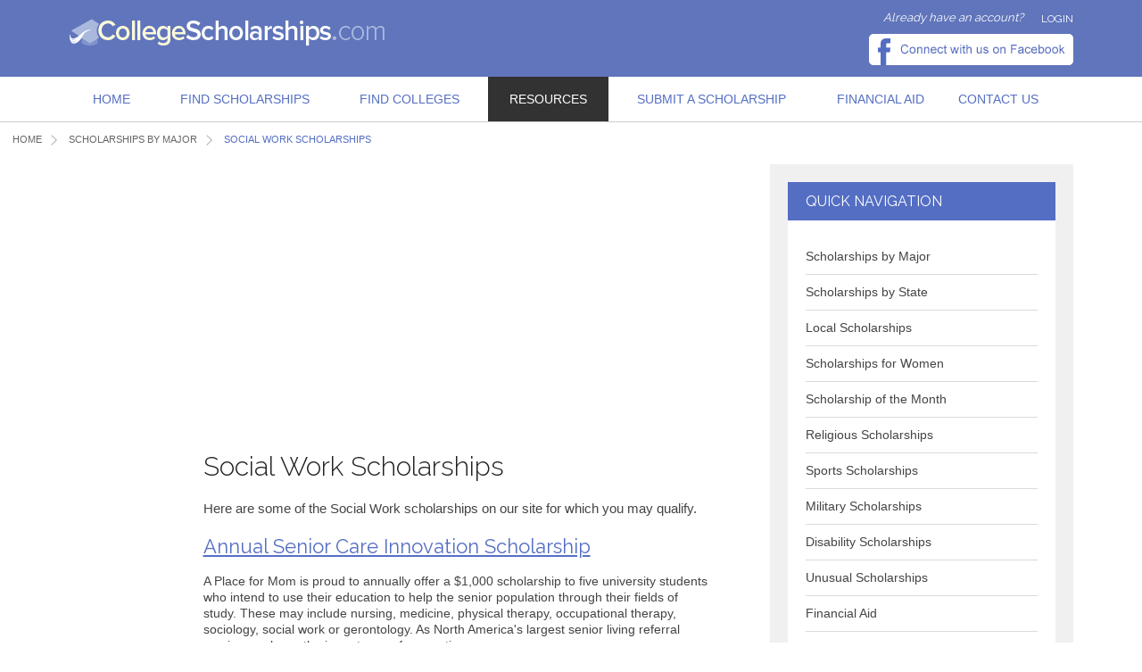

--- FILE ---
content_type: text/html; charset=UTF-8
request_url: https://www.collegescholarships.com/major-degree/social-work-scholarships/24
body_size: 10147
content:
<!----Page-Helper :-resources-scholarships-major----><!DOCTYPE html>
<html lang="en">
<head>
      
        
    <title>College Connection Scholarships - collegescholarships.com</title>
   <meta name="viewport" content="width=device-width, initial-scale=1.0 , maximum-scale=1, user-scalable=0" />
    <meta http-equiv="Content-Type" content="text/html; charset=UTF-8" />
    <meta name="description" content="New free college scholarships posted each month for graduate, undergraduate, vocational / technical and international college and university students. Customized quality scholarship search information is also available." />        
    <meta name="keywords" content="College Scholarship" />
    <meta name="google-site-verification" content="5OVE95H8eFSO02afyjVxOL3HhPCnUMgz6_TkO7pjkAE" />
    <base href="https://www.collegescholarships.com/" />

    <!-- CSS Stylesheets -->
    <link rel="shortcut icon" type="image/png" href="https://www.collegescholarships.com/assets/images/favicon.ico" >    
    <link rel="stylesheet" type="text/css" media="all" href="https://www.collegescholarships.com/assets/style/style.css?1769351552" />    
    <link href='https://fonts.googleapis.com/css?family=Raleway:400,700,300,900' rel='stylesheet' type='text/css' />
    <link href='https://fonts.googleapis.com/css?family=Nunito:400,300,700' rel='stylesheet' type='text/css' />
    <link rel="stylesheet" type="text/css" media="all" href="https://www.collegescholarships.com/assets/style/stylemobile.css" />
    <link rel="stylesheet" type="text/css" media="all" href="https://www.collegescholarships.com/assets/style/prettyPhoto.css" />
        
     
    <link  rel="stylesheet" href="https://www.collegescholarships.com/assets/css/desc_more.css" type="text/css" >
    <link rel="stylesheet" href="https://www.collegescholarships.com/assets/css/jquery.autocomplete.css" type="text/css">
    <link rel="stylesheet" href="https://www.collegescholarships.com/assets/ui-silk/silk-sprite.css" type="text/css">    

    <!-- js files -->
    <script src="https://www.collegescholarships.com/assets/script/modernizr.js" type="text/javascript"></script>
    <script src="//code.jquery.com/jquery-1.10.2.js"></script>
    
    <script src="https://www.collegescholarships.com/assets/js/multi_picker.js" type="text/javascript"></script>
    <script src="https://www.collegescholarships.com/assets/js/modal.js" type="text/javascript"></script>
    
    <!--
    <link rel="stylesheet" href="assets/jquery-ui-1.7.2.custom/css/smoothness/jquery-ui-1.7.2.custom.css" type="text/css" media="screen">  
    <link href="assets/css/styleWawards.css" rel="stylesheet" type="text/css"> 
    <link rel="stylesheet" type="text/css" href="assets/style/demo.css" />
    <link rel="stylesheet" type="text/css" href="assets/style/style2.css" />
    
    <link rel="stylesheet" type="text/css" media="all" href="/assets/css/login_fb.css">
    <script src="assets/jquery-ui-1.7.2.custom/js/jquery-ui-1.7.2.custom.min.js"  type="text/javascript"></script>
                        
        <script src="assets/js/multi_picker.js" type="text/javascript"></script>
        <script src="assets/js/modal.js" type="text/javascript"></script>
        <script src="assets/js/news_slider.js" type="text/javascript"></script>
        -->
        <!-- loading indicator -->
        <script type="text/javascript">
            $('.loading').hide()  // hide it initially
        .ajaxStart(function() {
            $(this).show();
        })
        .ajaxStop(function() {
            $(this).hide();
        });

    </script>

  
</head>
<body>      
    <div class="custom_bg"></div>
    <header id="main-header" class="clearfix">
        <div id="header-full" class="clearfix">
            <div id="header" class="clearfix">
                <a href="#nav" class="open-menu">
                    <span class="icon-bar"></span>
                    <span class="icon-bar"></span>
                    <span class="icon-bar"></span>
                </a>
                <!-- bof screen logo -->
                <a href="https://www.collegescholarships.com/" id="logo"><img src="https://www.collegescholarships.com/assets/images/logo.png" data-retina="https://www.collegescholarships.com/assets/images/logo-retina.png" alt="CollegeScholarships" class="retina-off" /></a>
                <!-- eof screen logo -->
            
                <!-- bof myaccount/login -->
                <aside id="header-content">
    <ul id="nav-header">
            <li class="already-txt">Already have an account?</li>
        <li><a href="https://www.collegescholarships.com/profiles/login" class="log_in_out">Login</a></li>    
            
    </ul> 
    <a id="facebook" href="https://www.facebook.com/pages/Collegescholarshipscom/545537638817426" target="_blank"><img src="https://www.collegescholarships.com/assets/images/facebook.png" alt="facebook" /></a>
</aside>
                <!-- eof myaccount/login -->                
                
            </div>
        </div>
        <!-- bof navigation -->
        
<div id="pattern" class="pattern">
<!--Begin Pattern HTML-->
    <a href="#menu" class="menu-link">Navigation</a>
    <nav id="menu" role="navigation">
        <ul>
            <li id="home_link"><a href="https://www.collegescholarships.com/">Home</a></li>
                        <li id="scholarships_link"><a href="https://www.collegescholarships.com/scholarships/search">Find Scholarships</a></li>
                        <li id="colleges_link"><a href="https://www.collegescholarships.com/colleges/search">FIND COLLEGES</a></li>
            <li id="resources_link"><a href="https://www.collegescholarships.com/resources/index" class="active">RESOURCES</a></li>
            <li id="submission_link"><a href="https://www.collegescholarships.com/submissions">SUBMIT A SCHOLARSHIP</a></li>
            <li id="financial_link"><a href="https://www.collegescholarships.com/financial-aid">FINANCIAL AID</a></li>
            <li id="contact_link"><a href="https://www.collegescholarships.com/contact" class="last ">CONTACT US</a></li>
     
        </ul>
    </nav>
</div>
<!--End Pattern HTML-->

        <!-- eof navigation -->                                 
                
    </header>
    <div id="main_Sec">
     
    <div id="content-container"> 
                <div id="content_1">
            <div id="breadcrumbs" class="clearfix">                    
                <div class="brdcum1">
                    <a href="https://www.collegescholarships.com/">Home<span class="arrow">&gt;</span></a>
                </div>  
                <div class="brdcum2"><a href="https://www.collegescholarships.com/major-degree">Scholarships by Major<span class="arrow">&gt;</span></a></div><span class="last-breadcrumbs">Social Work Scholarships</span>                    
                </div>
            </div>
                                
                                      

                                <script src="https://www.collegescholarships.com/assets/js/desc_more.js" type="text/javascript"></script>  


<div id="content" class="clearfix">
    <div id="main-content"> 
        <div class="inner_ad_1 clr">
        <!-- google ads -->
<!-- bof adwords if non-ssl -->
<script async src="//pagead2.googlesyndication.com/pagead/js/adsbygoogle.js"></script>
<!-- responsive ad -->
<ins class="adsbygoogle"
     style="display:block"
     data-ad-client="ca-pub-4465677753267579"
     data-ad-slot="7353817251"
     data-ad-format="auto"></ins>
<script>
(adsbygoogle = window.adsbygoogle || []).push({});
</script>        </div>
        <div class="inner_ad_2">
        <script async src="//pagead2.googlesyndication.com/pagead/js/adsbygoogle.js"></script>
<!-- responsive ad -->
<ins class="adsbygoogle"
     style="display:block"
     data-ad-client="ca-pub-4465677753267579"
     data-ad-slot="1307283653"
     data-ad-format="auto"></ins>
<script>
(adsbygoogle = window.adsbygoogle || []).push({});
</script>        </div>           
        
<article class="static-page inner_content"> 

<h1 id="main-title">Social Work Scholarships</h1><p>Here are some of the Social Work scholarships on our site for which you may qualify.</p>        
    <h3><a href="https://www.collegescholarships.com/scholarships/detail/133266">Annual Senior Care Innovation Scholarship</a></h3><div class="more"> A Place for Mom is proud to annually offer a $1,000 scholarship to five university students who intend to use their education to help the senior population through their fields of study. These may include nursing, medicine, physical therapy, occupational therapy, sociology, social work or gerontology. As North America's largest senior living referral service, we know the importance of supporting the training and education of our future senior care leaders.

This scholarship will be awarded to a citizen or a Permanent Resident of the United States or Canada (excluding Quebec) who is  enrolled and currently taking classes at an accredited college or university in the United States or Canada (excluding Quebec), and will grant selected applicants a $1,000 financial donation for their compelling essays on how to improve the quality of life for seniors.

Selection and Eligibility Criteria

1. The annual scholarship award is for (5) students enrolled in an associates's degree, bachelor's degree or graduate level program in a medical, nursing or social sciences related major. The student must intend on pursuing a career that involves working with senior citizens. The applicant must be attending classes at an accredited college or university at the time of the spring deadline.

2. Employees of A Place for Mom and members of their immediate family (spouse, parent, child, sibling and their respective spouses, regardless of where they reside) and persons living in the same household, whether or not related, of such employees, are not eligible to apply.

3. Applicants must complete a letter of introduction and an essay that is between 500 and 900 words on a selected topic and sign the Scholarship Award Agreement

4. Scholarship will be awarded to five students who write the most compelling essay in each of five categories as judged by an outside panel of senior living professionals.

Award Amount

$1,000 awarded to five individuals.</div><div class="clr"></div><h3><a href="https://www.collegescholarships.com/scholarships/detail/133835"> Mental Health Education Scholarship</a></h3><div class="more"> Vantage Point Recovery is offering our annual General Education and Mental Health Education Scholarship! We are dedicated to helping to support education specific to mental health. Any student currently enrolled in an accredited college is considered eligible.</div><div class="clr"></div><h3><a href="https://www.collegescholarships.com/scholarships/detail/131682">AFSCME/UNCF/Harvard University LWP Union Scholars Program</a></h3><div class="more"> The future is in the hands of those with the ability and desire to change the world. People like you. That is why we are co-sponsoring the AFSCME/UNCF/Harvard University LWP Union Scholars Program. The American Federation of State, County and Municipal Employees (AFSCME), has joined with Harvard University and UNCF to let those of you who qualify experience what it is like to be part of the labor movement. You can work on the front lines of a real union organizing campaign, where you will talk to workers about gaining a voice on the job, fair wages and benefits for themselves and their families ...by joining a union. You will get an opportunity to do the day-to-day work of outreach to workers by phone and on home visits, campaign research and material development. But the best part is that you will have a chance to make a difference in the lives of people. Plus, you will receive scholarship funding as well as have a real world experience that may help you see what lies in your future. Valid Driver's License required.

Program Requirements:

          - 2.5 GPA on 4.0 scale

         - College Sophomore or College Junior

         - Eligible Majors*:  American Studies, Anthropology, Economics, English, Ethnic Studies, History, Labor Studies, Political Science, Psychology, Social Work, Sociology, Spanish, Women's Studies

        - Attend a 4 year College/University

        - Student Application (includes Trancript and Resume) and a Recommendation Form

ETHNICITY:
African American, American Indian - Alaska Native, Asian Pacific Islander American, Hispanic American

COLLEGES / UNIVERSITIES
4-Year Colleges</div><div class="clr"></div><h3><a href="https://www.collegescholarships.com/scholarships/detail/131849">South Dakota Corrections Association Fallen Heroes Scholarship</a></h3><div class="more"> Applicants must South Dakota residents, of junior or senior standing, who are interested in South Dakota Corrections or the Human Services field. One $500 scholarship.</div><div class="clr"></div><h3><a href="https://www.collegescholarships.com/scholarships/detail/131908">Emmerson-Hoopes Scholarship</a></h3><div class="more"> For students pursuing an accredited social work degree (BSW or MSW) from the University of Washington.

Northwest Residency: Applicants must be a resident of Alaska, Idaho, Montana, Oregon, or Washington but may study elsewhere. Applicants are considered a resident of one of these states if they:
currently live within that state and have done so for at least three months prior to the application deadline; or
have lived within that state for at least one year at any time within the five years prior to the application deadline; or
have lived within that state for more than one year at any time and have been continuously enrolled in an accredited academic institution for the five years prior to the application deadline.

LGBTQ Community Involvement:
Preference is given to students who are self-identified LGBTQ, members of LGBTQ families, or straight allies who have been strongly supportive of the LGBTQ community. All scholarships emphasize demonstrated commitment to equality and civil rights for all people.</div><div class="clr"></div><h3><a href="https://www.collegescholarships.com/scholarships/detail/131916">Reverend Gwen Hall and Lois Peterson Scholarship</a></h3><div class="more"> To provide critical support to students who identify as LGBT or straight ally, with preference given to students of color. Preference will also be given to students who are studying religious/spiritual studies or social work, especially students whose area of focus is HIV/AIDS.

Northwest Residency: Applicants must be a resident of Alaska, Idaho, Montana, Oregon, or Washington but may study elsewhere. Applicants are considered a resident of one of these states if they:
currently live within that state and have done so for at least three months prior to the application deadline; or
have lived within that state for at least one year at any time within the five years prior to the application deadline; or
have lived within that state for more than one year at any time and have been continuously enrolled in an accredited academic institution for the five years prior to the application deadline.
LGBTQ Community Involvement:
Preference is given to students who are self-identified LGBTQ, members of LGBTQ families, or straight allies who have been strongly supportive of the LGBTQ community. All scholarships emphasize demonstrated commitment to equality and civil rights for all people.</div><div class="clr"></div><h3><a href="https://www.collegescholarships.com/scholarships/detail/131921">James Crump Memorial Scholarship</a></h3><div class="more"> For students planning to pursue a career in nursing, medicine, social work, teaching, or another helping profession in Alaska.

Northwest Residency: Applicants must be a resident of Alaska, Idaho, Montana, Oregon, or Washington but may study elsewhere. Applicants are considered a resident of one of these states if they:
currently live within that state and have done so for at least three months prior to the application deadline; or
have lived within that state for at least one year at any time within the five years prior to the application deadline; or
have lived within that state for more than one year at any time and have been continuously enrolled in an accredited academic institution for the five years prior to the application deadline.

LGBTQ Community Involvement:
Preference is given to students who are self-identified LGBTQ, members of LGBTQ families, or straight allies who have been strongly supportive of the LGBTQ community. All scholarships emphasize demonstrated commitment to equality and civil rights for all people.</div><div class="clr"></div><h3><a href="https://www.collegescholarships.com/scholarships/detail/132141">Catherine W. Pierce Scholarship</a></h3><div class="more"> Catherine W. Pierce scholarship was established to support students who are majoring in disciplines within the Arts and/or History. Mrs. Pierce had a great interest in helping deserving students pursue the fields of Art or History. The award amount is up to $5,000.

To be eligible for this scholarship students must:

- Be enrolled full-time at a U.S. accredited 4 year institution
- Have at least a 2.5 GPA on a 4.0 scale
- Be pursuing a degree in an Art or History discipline (see eligible majors)

To complete this application you will need:

- To write an essay
- To provide an unofficial transcript

ELIGIBILITY REQUIREMENTS:
MINIMUM GPA: 2.5
ETHNICITIES: African American/Black, American Indian - Alaska Native, Asian Pacific Islander American, Hispanic American, Caucasian
RESIDENCY STATUS: U.S. Citizen, U.S. national or permanent resident
COLLEGES / UNIVERSITIES
4-Year Colleges
ACADEMIC CLASSIFICATION
College Freshman, College Sophomore, College Junior, College Senior, Master's Student

MAJORS
African American Studies, American Studies, Anthropology, Art, Business, Creative Design, Criminal Justice, Criminology, Culinary, Design, Economics, English, Fashion Design, Fine Arts, Graphic Arts, History, Hospitality Management, Humanities, Illustration, Industrial Design, International Studies, Journalism, Labor Studies, Mass Media Arts, Music, Performing Arts, Philosophy, Photography/Video, Political Science, Pre-Law, Public Administration, Public Administration, Public Health, Public Policy, Public Relations, Religion, Social Sciences, Social Work, Spanish, Theater Arts/Drama, Theology, TV Production, Urban Planning/Studies, Visual Arts, Vocal Performance, Women's Studies</div><div class="clr"></div><h3><a href="https://www.collegescholarships.com/scholarships/detail/132400">MHEC Graduate and Professional Scholarship Program</a></h3><div class="more"> Who may apply: Degree-seeking graduate and professional students.

How to apply: Complete and file the Free Application for Federal Student Aid (FAFSA) at www.fafsa.gov. Also, contact the financial aid office of the institution you will attend and ask to be considered for a Graduate and Professional Scholarship.

When to apply: Contact the financial aid office of the school you will attend for their deadlines.

Eligible majors: Graduate and professional programs in dentistry, law, medicine, nursing, pharmacy, social work, and veterinary medicine.

ELIGIBILITY REQUIREMENTS

You must be a Maryland resident and demonstrate financial need. You must be enrolled as a degree-seeking student, either part-time or full-time, and attend one of the following schools: University of Maryland, Baltimore (UMB) Schools of Medicine, Dentistry, Law, Pharmacy, or Social Work; University of Baltimore School of Law; The Johns Hopkins University School of Medicine; The Virginia-Maryland Regional College of Veterinary Medicine, or certain Maryland institutions offering a master’s degree in nursing or social work or a first professional degree in pharmacy.

FINANCIAL NEED

Applicants are ranked on basis of the student need as demonstrated on the FAFSA.

AWARD AMOUNT

The minimum award is $1,000 per year and the maximum award is $5,000 per year. Funds may not be available to award all eligible students.

RENEWING AN AWARD

You may receive an award for a maximum of eight semesters if you remain enrolled in an eligible program; maintain the satisfactory academic progress standards of your institution; file a FAFSA each year, and demonstrate need. The institution determines eligibility for renewals.</div><div class="clr"></div><h3><a href="https://www.collegescholarships.com/scholarships/detail/132403">Workforce Shortage Student Assistance Grant (WSSAG) Program</a></h3><div class="more"> The Workforce Shortage Student Assistance Grant (WSSAG) program is for students who plan on working in specific career/occupational programs upon graduation.  Eligible fields include: child care, human services, teaching, nursing, physical and occupational therapy, social work, and public service.

Who may apply:  Current high school seniors, full-time and part-time, degree-seeking undergraduate and graduate students enrolled in an eligible accredited Maryland postsecondary institution.

How to apply:  Complete the Workforce Shortage Student Assistance Grant application online at https://mdcaps.mhec.state.md.us and submit official transcripts from all institutions you have ever attended. To be considered based on need, students must file the Free Application for Federal Student Aid (FAFSA) at www.fafsa.gov for the application year. The FAFSA is not required; however, it will be used to determine the order in which students will be awarded. 

Certain majors may require additional documentation, which will be noted on the application.

When to apply: File the WSSAG application by July 1

Eligible majors:  Eligible majors and employment fields will be determined by an Advisory Council biennially and will address statewide and regional workforce needs.  Employment fields may be limited to certain occupational areas within a field.  Eligible majors and employment fields (see website).

ELIGIBILITY REQUIREMENTS

You and your parents (if you are a dependent student) must be Maryland residents. You must enroll at a two-year or four-year Maryland college or university as a full-time (12+ credits per semester) or part-time (6-11 credits per semester) degree seeking undergraduate student, or a full-time (9+ credits per semester) or part-time (6-8 credits per semester) degree seeking graduate student. Audited courses cannot be used to reach the minimum credit hours for full-time or part-time status.

NOTE: Individuals who have received scholarships in prior years under MHEC's former career/occupational programs (Child Care Provider; Developmental Disabilities, Mental Health, Child Welfare and Juvenile Justice Workforce Tuition Assistance Program) will  continue to receive their awards as long as they remain eligible. Students who receive one of these former awards are not eligible to also receive a WSSAG award.

MERIT AND/OR NEED-BASED CRITERIA

Both merit and need-based criteria will be used when making awards. Applicants will be ranked by Grade Point Average (GPA) and then by need within each occupational field.  Those students with the greatest need within each GPA range will be awarded first.

To determine a student’s merit ranking, transcripts will be required. To determine the GPA ranking of students, a cumulative, unweighted GPA will be used.  If necessary, GPAs will be recalculated to be considered on a standardized 4.0 scale.

To determine a student’s need ranking, a Free Application for Federal Student Aid (FAFSA) must be filed by the applicant and received by OSFA by the July 1 deadline; however, it is not mandatory to file the FAFSA to be eligible to receive an award.

AWARD AMOUNT

Award amounts are set at the statutory minimum and are based on the type of institution and the student’s enrollment status. The award is $2,000 per year if attending a Maryland community college full-time (12+ credits per semester) or $1,000 per year if part-time (6-11 credits per semester). The award is $4,000 per year if attending a Maryland four-year institution full-time (12+ credits per semester for undergraduate; 9+ credits per semester for graduate) or $2,000 per year if part-time (6-11 credits per semester for undergraduate; 6-8 credits per semester for graduate).

The total dollar amount of all State awards may not exceed a student's cost of attendance as determined by the school's financial aid office or $19,000, whichever is less.</div><div class="clr"></div><h3><a href="https://www.collegescholarships.com/scholarships/detail/132449">Senior Care Innovation Scholarship</a></h3><div class="more"> A Place for Mom is proud to offer our annual $1,000 scholarship to five university students who intend to use their education to help the senior population such as nursing, medicine, physical therapy, occupational therapy, sociology, social work or gerontology. As North America's largest senior living referral service, we know the importance of supporting the training and education of our future senior care leaders.

This scholarship will be awarded to a citizen or a Permanent Resident of the United States or Canada (excluding Quebec) who is  enrolled and currently taking classes at an accredited college or university in the United States or Canada (excluding Quebec), and will grant selected applicants a $1,000 financial donation for their compelling essays on how to improve the quality of life for seniors.

Selection and Eligibility Criteria

1. The annual scholarship award is for (5) students enrolled in an associates's degree, bachelor's degree or graduate level program in a medical, nursing or social sciences related major. The student must intend on pursuing a career that involves working with senior citizens. The applicant must be attending classes at an accredited college or university at the time of the spring deadline.

2. Employees of A Place for Mom and members of their immediate family (spouse, parent, child, sibling and their respective spouses, regardless of where they reside) and persons living in the same household, whether or not related, of such employees, are not eligible to apply.

3. Applicants must complete a letter of introduction and an essay that is between 500 and 900 words on a selected topic and sign the Scholarship Award Agreement

4. Scholarship will be awarded to five students who write the most compelling essay in each of five categories as judged by an outside panel of senior living professionals.</div><div class="clr"></div><h3><a href="https://www.collegescholarships.com/scholarships/detail/133175">Jerry M. Speed Memorial Scholarship</a></h3><div class="more"> Eligibility

 •      Students from the 26 northernmost counties of the Texas Panhandle 
•      Exhibit financial need 
•      Maintain a 2.5 or better cumulative GPA while in college 
•      Major in field of choice with preference given to those majoring in the service industry, especially mortuary science and health  
•      Must attend Amarillo College or West Texas A&M University

Application 
•      AAF General Scholarship Application

Award Selection
 •      Amarillo Area Foundation Scholarship Selection Committee

Scholarship Amount 
•      Varies 
•      Renewable award pending committee review of renewal application 

The annual application deadline is generally mid-February each year. </div><div class="clr"></div><div class="major-pagination-links Social Work"><div class="pagination_links"><span class="prevlink"><a href="https://www.collegescholarships.com/major-degree/social-work-scholarships/12" data-ci-pagination-page="2" rel="prev">Prev Page</a></span><span><a href="https://www.collegescholarships.com/major-degree/social-work-scholarships" data-ci-pagination-page="1" rel="start">1</a></span> <span><a href="https://www.collegescholarships.com/major-degree/social-work-scholarships/12" data-ci-pagination-page="2">2</a></span> <span class="current_link">3</span> </div></div><p>Creating an account only takes minutes and puts all available Social Work Scholarships that match your profile in front of you immediately from our extensive database of scholarship awards.</p><p class="partner"><a href="profiles/add_edit">Create an Account</a></p></article>
    <div class="bottom-ad">
    <script async src="//pagead2.googlesyndication.com/pagead/js/adsbygoogle.js"></script>
<!-- responsive ad -->
<ins class="adsbygoogle"
     style="display:block"
     data-ad-client="ca-pub-4465677753267579"
     data-ad-slot="1307283653"
     data-ad-format="auto"></ins>
<script>
(adsbygoogle = window.adsbygoogle || []).push({});
</script>    </div>
         <div id="content_1">
            <div id="breadcrumbs" class="clearfix">                    
                <div class="brdcum1">
                    <a href="https://www.collegescholarships.com/">Home<span class="arrow">&gt;</span></a>
                </div>  
                <div class="brdcum2"><a href="https://www.collegescholarships.com/major-degree">Scholarships by Major<span class="arrow">&gt;</span></a></div><span class="last-breadcrumbs">Social Work Scholarships</span>                    
                </div>
            </div>
             

</div>
<!-- bof sidebar -->
<div id="sidebar">
<aside class="widget-container">
<div class="widget-wrapper clearfix">
<h3 class="widget-title">Quick Navigation</h3>
<ul>
<li><a href="https://www.collegescholarships.com/major-degree">Scholarships by Major</a></li>
<li><a href="https://www.collegescholarships.com/local">Scholarships by State</a></li>
<li><a id="local_sch" href="javascript:;">Local Scholarships</a></li>
<li><a href="https://www.collegescholarships.com/types/scholarships-for-women">Scholarships for Women</a></li>
<li><a href="https://www.collegescholarships.com/scholarships_of_the_month">Scholarship of the Month</a></li>
<li><a href="https://www.collegescholarships.com/types/religion-scholarships">Religious Scholarships</a></li>
<li><a href="https://www.collegescholarships.com/types/sport-scholarships">Sports Scholarships</a></li>
<li><a href="https://www.collegescholarships.com/types/military-scholarships">Military Scholarships</a></li>
<li><a href="https://www.collegescholarships.com/types/disability-scholarships">Disability Scholarships</a></li>
<li><a href="https://www.collegescholarships.com/types/unusual-awards">Unusual Scholarships</a></li>
<li><a href="https://www.collegescholarships.com/financial-aid">Financial Aid</a></li>
<li><a href="https://www.collegescholarships.com/application-essays/scholarship-essays">Scholarship Essay Examples</a></li>
</ul>
</div>
</aside>
<aside class="widget-container">
<div class="widget-wrapper clearfix">
<h3 class="widget-title">About CollegeScholarships.com</h3>
<ul>
<li><a href="https://www.collegescholarships.com/about/privacy-policy">Privacy Policy</a></li><li><a href="https://www.collegescholarships.com/about/faq">College Scholarship FAQ</a></li><li><a href="https://www.collegescholarships.com/pages/free-scholarship-college-search-who-is-collegescholarshipscom">CollegeScholarships.com About Us</a></li><li><a href="https://www.collegescholarships.com/about/terms-of-use">Terms of Use</a></li></ul>
</div>
</aside>
<aside class="widget-container">
<div class="widget-wrapper clearfix">
<h3 class="widget-title">Joining Us</h3>
<ul>
<li><a href="https://www.collegescholarships.com/pages/link-to-collegescholarships">Link to Us</a></li><li><a href="https://www.collegescholarships.com/pages/partner-with-us">Partner with CollegeScholarships.com</a></li></ul>
</div>
</aside>
</div>
</div>

<div id="fade" class="well">
<div class="heading_title">
    <p>States</p>
    <button class="fade_close btn btn-default">X</button>
</div>
<div class="search_smDiv">
<label>Pick an Award State:</label>
<select class="search_select_box" id="local_state" name="local_state">
<option value="alabama">Alabama</option>
<option value="alaska">Alaska</option>
<option value="arizona">Arizona</option>
<option value="arkansas">Arkansas</option>
<option value="california">California</option>
<option value="colorado">Colorado</option>
<option value="connecticut">Connecticut</option>
<option value="delaware">Delaware</option>
<option value="district-of-columbia">District Of Columbia</option>
<option value="florida">Florida</option>
<option value="georgia">Georgia</option>
<option value="hawaii">Hawaii</option>
<option value="idaho">Idaho</option>
<option value="illinois">Illinois</option>
<option value="indiana">Indiana</option>
<option value="iowa">Iowa</option>
<option value="kansas">Kansas</option>
<option value="kentucky">Kentucky</option>
<option value="louisiana">Louisiana</option>
<option value="maine">Maine</option>
<option value="maryland">Maryland</option>
<option value="massachusetts">Massachusetts</option>
<option value="michigan">Michigan</option>
<option value="minnesota">Minnesota</option>
<option value="mississippi">Mississippi</option>
<option value="missouri">Missouri</option>
<option value="montana">Montana</option>
<option value="nebraska">Nebraska</option>
<option value="nevada">Nevada</option>
<option value="new-hampshire">New Hampshire</option>
<option value="new-jersey">New Jersey</option>
<option value="new-mexico">New Mexico</option>
<option value="new-york">New York</option>
<option value="north-carolina">North Carolina</option>
<option value="north-dakota">North Dakota</option>
<option value="ohio">Ohio</option>
<option value="oklahoma">Oklahoma</option>
<option value="oregon">Oregon</option>
<option value="pennsylvania">Pennsylvania</option>
<option value="rhode-island">Rhode Island</option>
<option value="south-carolina">South Carolina</option>
<option value="south-dakota">South Dakota</option>
<option value="tennessee">Tennessee</option>
<option value="texas">Texas</option>
<option value="utah">Utah</option>
<option value="vermont">Vermont</option>
<option value="virginia">Virginia</option>
<option value="washington">Washington</option>
<option value="west-virginia">West Virginia</option>
<option value="wisconsin">Wisconsin</option>
<option value="wyoming">Wyoming</option>
</select>
</div>
<div class="ui-dialog-buttonpane ui-widget-content ui-helper-clearfix"><div class="ui-dialog-buttonset"><button type="button" class="fade_close ui-button ui-widget ui-state-default ui-corner-all ui-button-text-only" role="button" aria-disabled="false"><span class="ui-button-text">Cancel</span></button><button id="Awardsubmit" type="button" class="ui-button ui-widget ui-state-default ui-corner-all ui-button-text-only" role="button" aria-disabled="false"><span class="ui-button-text">Submit</span></button></div></div>
<!--<div class="popup-btn"><button id="btnsubmit">Submit</button> <button class="fade_close">Cancel</button></div>-->
</div>
<script>
$(document).ready(function () {
    $('#fade').popup({
      transition: 'all 0.3s',
      scrolllock: true
    });
    
    $('#local_sch').click(function() {
        $('#fade').popup('show');
    }); 
    
    $('#Awardsubmit').click(function() {
        var state = $('#local_state').val();
        window.location='https://www.collegescholarships.com/local/'+state+'-scholarships#down';
        $('#fade').popup('hide');
        return false;
    });
});
</script> 
<!-- eof sidebar -->  
</div>  
              
                        
                      
                               
            </div>
         
           
            <!-- bof footer -->
            <footer id="main-footer">        
        <div id="footer-copyright">
            <div id="footer-copyright-content" class="clearfix">
                 <p id="text-address"><a href="https://www.collegescholarships.com/" class="website-link">www.collegescholarships.com</a><br/>Copyright &copy; 1995 - 2026 CollegeScholarships.com,LLC All Rights Reserved.</p>
              
                <p id="text-copyright">
					<a href="https://www.bbb.org/us/md/bel-air/profile/scholarships-and-financial-aid/college-connection-llc-0011-90371706/#sealclick" target="_blank" ><img src="https://seal-greatermd.bbb.org/seals/blue-seal-293-61-whitetxt-bbb-90371706.png"
style="border: 0;max-width: 210px;" alt="College Connection, LLC BBB Business Review" /></a>
                <a href="http://validator.w3.org/check?uri=referer"><img src="https://www.collegescholarships.com/assets/images/footer_img_2.png" alt="Valid HTML 4.01 Transitional"></a></p>
            </div>
        </div>
    </footer>
<script async src="https://www.google.com/recaptcha/api.js"></script>
<script>
  (function(i,s,o,g,r,a,m){i['GoogleAnalyticsObject']=r;i[r]=i[r]||function(){
  (i[r].q=i[r].q||[]).push(arguments)},i[r].l=1*new Date();a=s.createElement(o),
  m=s.getElementsByTagName(o)[0];a.async=1;a.src=g;m.parentNode.insertBefore(a,m)
  })(window,document,'script','//www.google-analytics.com/analytics.js','ga');

  ga('create', 'UA-47686996-1', 'auto');
  ga('send', 'pageview');

</script>
            <!-- eof footer -->
                        

<script src="https://www.collegescholarships.com/assets/script/jquery.popupoverlay.js"></script> 
        
     
        
        <div class="modal_bg"><div class="modal"></div></div>
        
        <div class="loading"><img src="https://www.collegescholarships.com//assets/images/indicator.gif" alt="loading..."  width="16" height="16" /></div>
        
        <!--<script src="assets/js/choice_limiter.js" type="text/javascript"></script>-->
        
   <script>
        $(document).ready(function() {
            $('body').addClass('js');
            var menu = $('#menu'),
            menulink = $('.menu-link');
            menulink.click(function() {
                menulink.toggleClass('active');
                menu.toggleClass('active');
                return false;
            });
        });
    </script>     
                
    <script defer src="https://static.cloudflareinsights.com/beacon.min.js/vcd15cbe7772f49c399c6a5babf22c1241717689176015" integrity="sha512-ZpsOmlRQV6y907TI0dKBHq9Md29nnaEIPlkf84rnaERnq6zvWvPUqr2ft8M1aS28oN72PdrCzSjY4U6VaAw1EQ==" data-cf-beacon='{"version":"2024.11.0","token":"3ceb5cd9b64e4a44b39808af15d9f025","r":1,"server_timing":{"name":{"cfCacheStatus":true,"cfEdge":true,"cfExtPri":true,"cfL4":true,"cfOrigin":true,"cfSpeedBrain":true},"location_startswith":null}}' crossorigin="anonymous"></script>
</body>
</html>


--- FILE ---
content_type: text/html; charset=utf-8
request_url: https://www.google.com/recaptcha/api2/aframe
body_size: -89
content:
<!DOCTYPE HTML><html><head><meta http-equiv="content-type" content="text/html; charset=UTF-8"></head><body><script nonce="mlcJ5nxLAcpBEeIaP-OdlQ">/** Anti-fraud and anti-abuse applications only. See google.com/recaptcha */ try{var clients={'sodar':'https://pagead2.googlesyndication.com/pagead/sodar?'};window.addEventListener("message",function(a){try{if(a.source===window.parent){var b=JSON.parse(a.data);var c=clients[b['id']];if(c){var d=document.createElement('img');d.src=c+b['params']+'&rc='+(localStorage.getItem("rc::a")?sessionStorage.getItem("rc::b"):"");window.document.body.appendChild(d);sessionStorage.setItem("rc::e",parseInt(sessionStorage.getItem("rc::e")||0)+1);localStorage.setItem("rc::h",'1769351555465');}}}catch(b){}});window.parent.postMessage("_grecaptcha_ready", "*");}catch(b){}</script></body></html>

--- FILE ---
content_type: text/css
request_url: https://www.collegescholarships.com/assets/style/style.css?1769351552
body_size: 18988
content:
html, body { overflow-x: hidden !important; -webkit-overflow-scrolling: touch; }
/* Global Defaults
=====================================================================*/
html, body, div, span, applet, object, iframe, h1, h2, h3, h4, h5, h6, p, blockquote, pre, a, abbr, acronym, address, big, cite, code, del, dfn, em, img, ins, kbd, q, s, samp, small, strike, strong, sub, sup, tt, var, b, u, i, center, dl, dt, dd, ol, ul, li, fieldset, form, label, legend, table, caption, tbody, tfoot, thead, tr, th, td, article, aside, canvas, details, embed, figure, figcaption, footer, header, hgroup, menu, nav, output, ruby, section, summary, time, mark, audio, video { margin: 0; padding: 0; border: 0; font-size: 100%; font: inherit; vertical-align: baseline; }
/* HTML5 display-role reset for older browsers */
article, aside, details, figcaption, figure, footer, header, hgroup, menu, nav, section { display: block; }
body { line-height: 1; }
ul, ol { margin-left: 2em; }
ol { list-style-type: decimal; }
nav ul, nav li { margin: 0; list-style: none; list-style-image: none; }
b, strong, th { font-weight: bold; }
/*em, i { font-style: italic; }*/
blockquote, q { quotes: none; }
blockquote:before, blockquote:after, q:before, q:after { content: ''; content: none; }
table { border-collapse: collapse; border-spacing: 0; }
.clearfix:before, .clearfix:after { content: "\0020"; display: block; height: 0; overflow: hidden; }
.clearfix:after { clear: both; }
.clearfix { zoom: 1; }
a, a:active, a:visited { color: #546ec3; outline: 0; font-weight: none; }
a:hover { color: #9f304f; }
/* Global Elements
=====================================================================*/
body { font: 14px 'Helvetica Neue', Helvetica, arial; background: #fff; min-height: 100%; position: static; -webkit-text-size-adjust: 100%; -ms-text-size-adjust: none; overflow-x: hidden; }
.skiplink { display: none; }
.clear { clear: both; }
img { max-width: 100%; }
/* Start CSS Coding
=====================================================================*/

#header-content #searchform .input, #nav-header, #nav, .nav-tabs-slideshow li a strong, .slider-tabs.flexslider h3, #intro h1, #nav-sidebar li, .widget-title, ul.news-sidebar h4, .sidebar-homepage .button-more, .sidebar-homepage .event-date-widget, .event-content-widget h4, .sidebar-homepage .widget-container .flexslider h4, .static-page h1, .static-page h2, .static-page h3, .static-page h4, .static-page h5, .static-page h6, #link-back-top, #slogan-footer h4, #title-footer-address, #footer-address p strong, #nav-content-bottom, #nav-sidebar-bottom li, .history-moment header, .panel-slider-news h2, .text-widget ul, #sidebar .testimonial-header h4, .title-comment, #list-comments li header, .panel-slider-event h2, #nav-event ul li, .button-detail, #sidebar ul.tabs-widget li a, #sidebar .team-sidebar-content h4, #list-team li a, .link-category-gallery strong, .list-gallery-category li a span { font-family: 'Raleway', sans-serif; }
#nav-tabs-doctor li, #slogan { font-family: 'Nunito', sans-serif; }
.static-page blockquote, #tabs-content-bottom .ui-tabs-panel article, #sidebar .testimonial-header h5, #sidebar .text-widget blockquote, .static-page .list-testimonial li p, .link-category-gallery span { font-family: 'Roboto Slab', serif; }
#main-header { width: 100%; height: 140px; position: fixed; z-index: 9999; }
/*.home #main-header {
    margin-top:8px;
}*/

.banner { overflow-x: hidden; }
#header-full { width: 100%; min-width: 1185px; height: 86px; background: none repeat scroll 0 0 rgba(79, 103, 180, 0.9); }
/*#header-full.small { height: 60px; background: rgba(255,255,255,0.95) !important; transition: height 0.2s ease-in-out; -webkit-transition: height 0.2s ease-in-out; -moz-transition: height 0.2s ease-in-out; -o-transition: height 0.2s ease-in-out; -ms-transition: height 0.2s ease-in-out; box-shadow: 0 1px 2px rgba(0,0,0,0.2); }
*//*#main-header.small { height: 60px; position: fixed; }
#header-full.small #header { height: 60px; position: relative; }*/
#header { height: 86px; margin: 0 auto; padding: 0 30px; }
.adsbygoogle { height: 100% !important }

@media only screen and (min-width:1280px) {
#header { width: 1125px !important; }
}
#logo { float: left; margin: 8px 0 0 0 }
#facebook { float: right; margin: 10px 0 0 0; clear: right; }
#header-full.small #logo { margin: 5px 0 0 0; }
#header-full.small #logo img { width: 244px; height: 40px; position: absolute; left: 30px; top: 10px; }
#header-content { height: 86px; float: right; }
#header-content #searchform { float: left; width: 221px; height: 27px; margin: 10px 0 30px 0; }
#header-content #searchform .input { background: rgba(255,255,255,0.8); width: 183px; height: 15px; float: left; border: 1px solid #888; border-right: none; padding: 5px; }
#header-content #searchform .button { width: 27px; height: 27px; float: left; background: #7a1632 url(../images/icon-search.png) no-repeat 6px 5px; border: none; background-size: 16px 16px; text-indent: -9999px }
#header-content #searchform .button:hover { opacity: 0.8; }
#header-full.small #header-content { display: none; }
#nav-header { float: right; list-style: none; margin: 12px 0 0 10px; }
#nav-header li { float: left; margin: 0 10px; }
#nav-header li a { font-size: 12px; text-transform: uppercase; text-decoration: none; color: rgba(255,255,255,1.00); }
#nav-header li a:hover { color: #ff6765; text-decoration: underline; }
#nav-header li:last-child { margin-right: 0; }
#slogan { clear: both; text-align: right; font-size: 16px; color: #222; font-weight: 300; }
#nav { float: none; height: 50px; background: #FFF; clear: both; box-shadow: 0 -1px rgba(50, 50, 50, 1) inset; }
#nav-container { height: 50px; float: none; width: 1125px; margin: 0 auto; padding: 0 30px; }
#nav-main, #nav .menu ul { height: 50px; float: left; }
#nav-main li, #nav .menu ul li { height: 50px; float: left; position: relative; }
#nav-main li a, #nav .menu ul li a { height: 34px; float: left; font-size: 14px; color: #4f67b4; text-transform: uppercase; text-decoration: none; padding: 16px 15px 0 15px; }
#nav-main li:hover a, #nav .menu ul li:hover a { background: rgba(0,0,0,0.5); }
#nav-main li.current-menu-item a, #nav .menu ul li.current-menu-item a { background: none repeat scroll 0 0 rgba(50, 50, 50, 1); color: #fff; height: 34px; margin: -2px 0 0; padding-top: 18px; }
#header-full.small + #nav { background: none; box-shadow: none; height: 40px; }
#header-full.small + #nav #nav-container { height: 40px; margin: -50px auto 0 auto; }
#header-full.small + #nav #nav-main, #header-full.small + #nav .menu ul { padding-left: 280px; height: 40px; }
#header-full.small + #nav #nav-main li, #header-full.small + #nav .menu li { height: 40px; }
#header-full.small + #nav #nav-main li a, #header-full.small + #nav .menu li a { height: 30px; float: left; font-size: 13px; font-weight: 300; color: #333; padding: 10px 10px 0 12px; }
#header-full.small + #nav #nav-main li.current-menu-item a, #header-full.small + #nav .menu ul li.current-menu-item a { height: 30px; margin: 0; background: none; font-weight: bold; box-shadow: none; }
#header-full.small + #nav #nav-main li:hover a, #header-full.small + #nav .menu ul li:hover a { background: none; text-decoration: underline; }
#button-registration { float: right; height: 48px; border: 1px solid #7a1632; padding: 0 30px; color: #fff; text-transform: uppercase; font-size: 14px; font-weight: bold; text-decoration: none; background-color: #a42347; background-image: linear-gradient(top, #a42347, #7a1632); background-image: -webkit-gradient(linear, 0% 0%, 0% 100%, from(#a42347), to(#7a1632)); background-image: -webkit-linear-gradient(top, #a42347, #7a1632); background-image: -moz-linear-gradient(top, #a42347, #7a1632); background-image: -ms-linear-gradient(top, #a42347, #7a1632); background-image: -o-linear-gradient(top, #a42347, #7a1632); line-height: 48px; box-shadow: 0 1px rgba(255,255,255,0.3) inset, 0 -1px rgba(0,0,0,0.3) inset, -1px 0 rgba(255,255,255,0.1); text-shadow: 0 -1px rgba(0,0,0,0.6); transition: all 0.2s ease-in-out; -webkit-transition: all 0.2s ease-in-out; -moz-transition: all 0.2s ease-in-out; -o-transition: all 0.2s ease-in-out; -ms-transition: all 0.2s ease-in-out; }
#button-registration:hover { background: #7a1632; }
#header-full.small + #nav #button-registration { height: 38px; line-height: 38px; font-size: 12px; }
/* Start CSS POPUP Menu
=====================================================================*/
#nav ul ul { position: absolute; z-index: 2000; display: none; width: 230px; margin: 0; top: 48px; left: 0; background: none; float: none; text-align: left; background: #62462d; padding: 5px; box-shadow: 0 2px rgba(0,0,0,0.3); }
#header-full.small + #nav ul ul { background: rgba(255,255,255,0.95); top: 40px; }
#nav ul li ul li { display: inline; float: left; width: 230px; height: auto; padding: 0; position: relative; margin: 0; border: none; box-shadow: none; }
#nav ul ul ul { position: absolute; z-index: 1300; display: none; width: 230px; margin: 0; top: -5px; left: 230px; }
#header-full.small + #nav ul ul ul { background: rgba(255,255,255,0.95); top: -5px; }
#nav ul li ul li ul li { display: inline; float: left; padding: 0; margin: 0 0 1px 0; height: auto; }
#nav #nav-main li:hover ul li { background: none; }
#nav #nav-main li:hover ul li a, #nav #nav-main li:hover ul li a:link, #nav #nav-main li:hover ul li a:visited { width: 210px; height: auto; text-transform: none; border: none; padding: 8px 10px; margin: 0; font-size: 14px; color: #fff; line-height: 18px; font-weight: normal; background: none; box-shadow: none; }
#header-full.small + #nav #nav-main li:hover ul li a { text-decoration: none; }
#nav #nav-main li:hover ul li a:hover, #nav #nav-main li ul li a:hover { text-decoration: none; color: #fff; background: #7a1632; }
#header-full.small + #nav #nav-main li:hover ul li a:hover { font-weight: bold; }
#nav #nav-main li:hover ul li:hover { box-shadow: none; }
nav#nav li:hover ul ul, nav#nav li li:hover ul ul { display: none; }
nav#nav li:hover ul, nav#nav li li:hover ul { display: block; }
/* End CSS Drop Down Menu */

.open-menu, .close-menu, .close-menu-big { display: none; }
#slideshow-tabs { margin: 0 0 30px; min-width: 1185px; padding-bottom: 30px; position: relative; width: 100%; z-index: 10; }
#slideshow-tabs .ui-tabs-panel { width: 100%; height: 520px; min-width: 1185px; }
.tabs-blur { height: 170px; -webkit-filter: blur(8px) contrast(0.4) brightness(1.4); -moz-filter: blur(8px) contrast(0.4) brightness(1.4); -ms-filter: blur(8px) contrast(0.4) brightness(1.4); -o-filter: blur(8px) contrast(0.4) brightness(1.4); filter: blur(8px) contrast(0.4) brightness(1.4); margin-top: -8px; }
.tabs-blur.no-blur { -webkit-filter: none; -moz-filter: none; -ms-filter: none; -o-filter: none; filter: none; }
#slideshow-tabs .nav-tabs-slideshow { width: 1125px; height: 76px; margin: 0 auto; list-style: none; padding: 0 30px; background: url(../images/sep-tabs.png) repeat-y 28px 0; }
#panel-tabs { width: 100%; position: relative; bottom: 0; left: 0; width: 100%; z-index: 200; height: 76px; background: #546ec3; box-shadow: 0 -2px 3px rgba(0,0,0,0.2); }
.nav-tabs-slideshow li { height: 76px; width: 222px; float: left; background: url(../images/sep-tabs.png) repeat-y 100% 0; padding: 0 2px 0 0; }
.nav-tabs-slideshow li a { color: #fff; float: left; /* line-height: 1.4; */ padding: 20px 20px 16px; text-decoration: none; transition: all 0.2s ease-in-out 0s; width: 183px; }
.nav-tabs-slideshow li a strong { font-size: 17px; }
.nav-tabs-slideshow li a span { font-size: 16px; color: #fff; font-weight: 200; }
.nav-tabs-slideshow li.ui-tabs-active a { background: rgba(0,0,0,0.2); }
.nav-tabs-slideshow li a:hover { background: rgba(0,0,0,0.1); }
.tabs-container { width: 1125px; height: 440px; position: relative; margin: 0 auto; padding: 0 30px; }
.tabs-container article { width: 410px; height: 237px; background: #c8c8c8; margin: 67px 20px 0 20px; padding-top: 21px; padding-left: 28px; position: relative; }
.tabs-container article h2 { font-size: 34px; font-weight: bold; color: #444444; text-transform: uppercase; margin: 0 0 6px 0; }
.tabs-container article p { font-size: 18px; color: #444444; padding-left: 2px; margin: 0 0 10px; }
.button-more-slide, .button-more-slide:link, .button-more-slide:visited { width: 144px; height: 33px; display: block; /* position:absolute;*/ left: 29px; bottom: 30px; background-color: #546ec3; background-image: url(../images/arrow-more.png), linear-gradient(top, #a42347, #7a1632); background-image: url(../images/arrow-more.png), -webkit-gradient(linear, 0% 0%, 0% 100%, from(#a42347), to(#7a1632)); background-image: url(../images/arrow-more.png), -webkit-linear-gradient(top, #a42347, #7a1632); background-image: url(../images/arrow-more.png), ); background-image: url(../images/arrow-more.png), -ms-linear-gradient(top, #a42347, #7a1632); background-image: url(../images/arrow-more.png), -o-linear-gradient(top, #a42347, #7a1632); background-repeat: no-repeat; background-size: 8px 11px, auto auto; background-position: 147px 11px, 0 0; line-height: 33px; color: #fff; padding-left: 15px; text-decoration: none; text-transform: uppercase; transition: all 0.2s linear; -webkit-transition: all 0.2s linear; -moz-transition: all 0.2s linear; -o-transition: all 0.2s linear; -ms-transition: all 0.2s linear; font-size: 18px; font-weight: 300; background-image: url("../images/arrow-more.png"); }
.button-more-slide:hover { background: url(../images/arrow-more.png), #621228; background-repeat: no-repeat; background-size: 8px 11px, auto auto; background-position: 160px 11px, 0 0; }
.slider-tabs { width: 450px; height: 280px; background: #62462d; margin: 95px 0 0 0; position: relative; }
/* Browser Resets */
.flex-container a:active, .flexslider a:active, .flex-container a:focus, .flexslider a:focus { outline: none; }
.flex-control-nav, .flex-direction-nav { margin: 0; padding: 0; list-style: none; height: 43px; }
.slides { margin: 0; padding: 0; list-style: none; }
/* FlexSlider Necessary Styles
*********************************/ 
.flexslider { margin: 0; padding: 0; }
.flexslider .slides > li { display: none; -webkit-backface-visibility: hidden; } /* Hide the slides before the JS is loaded. Avoids image jumping */
.flexslider .slides img { width: 100%; display: block; }
.flex-pauseplay span { text-transform: capitalize; }
/* Clearfix for the .slides element */
.slides:after { content: "."; display: block; clear: both; visibility: hidden; line-height: 0; height: 0; }
html[xmlns] .slides { display: block; }
* html .slides { height: 1%; }
/* No JavaScript Fallback */
/* If you are not using another script, such as Modernizr, make sure you
 * include js that eliminates this class on page load */
.no-js .slides > li:first-child { display: block; }
/* FlexSlider Default Theme
*********************************/
.flex-viewport { max-height: 2000px; -webkit-transition: all 1s ease; -moz-transition: all 1s ease; transition: all 1s ease; }
.loading .flex-viewport { max-height: 300px; }
.flexslider .slides { zoom: 1; }
.carousel li { margin-right: 5px }
.slider-tabs.flexslider { margin: 95px 0 0 0; }
.slider-tabs.flexslider .slider-tabs-content { width: 400px; height: 230px; padding: 25px; }
.slider-tabs.flexslider h3 { font-size: 24px; font-weight: normal; margin: 0 0 5px 0; }
.slider-tabs.flexslider h3 a { color: #fff; text-decoration: none; }
.slider-tabs.flexslider h3 a:hover { text-decoration: underline; }
.slider-tabs.flexslider time { font-size: 12px; font-weight: 300; text-transform: uppercase; color: rgba(255,255,255,0.7); display: block; margin: 0 0 15px 0; }
.slider-tabs.flexslider p { font-size: 16px; color: #fff; margin: 0 0 24px; line-height: 1.6; }
.slider-tabs.flexslider .flex-control-nav { display: none; }
.slider-tabs.flexslider .flex-prev { position: absolute; display: block; width: 42px; height: 42px; background: #7a1632 url(../images/arrow-prev-slide.png) no-repeat 50% 12px; top: 120px; left: -52px; text-indent: -9999px; background-size: 14px 18px; }
.slider-tabs.flexslider .flex-next { position: absolute; display: block; width: 42px; height: 42px; background: #7a1632 url(../images/arrow-next-slide.png) no-repeat 50% 12px; top: 120px; right: -52px; text-indent: -9999px; background-size: 14px 18px; }
.slider-tabs.flexslider .flex-next:hover, .slider-tabs.flexslider .flex-prev:hover { opacity: 0.7; }
.slider-tabs.flexslider .slides img { width: auto; float: left; margin: 0 25px 0 0; }
.slider-tabs.flexslider.event h3 { font-size: 18px; margin: 0 0 10px 0; line-height: 1.3; }
.slider-tabs.flexslider h3 a { color: #fff; text-decoration: none; }
.nav-slider-left { width: 190px; list-style: none; float: left; margin: 0; }
.nav-slider-right { width: 190px; list-style: none; float: right; margin: 0; }
.nav-slider-left li { }
.nav-slider-left li a, .nav-slider-right li a { color: #fff; text-transform: uppercase; font-size: 14px; font-weight: 300; text-decoration: none; display: block; padding: 8px 10px; }
.nav-slider-left li a:hover, .nav-slider-right li a:hover { background: #7a1632; }
.list-event-slider { list-style: none; font-size: 12px; color: #fff; line-height: 1.6; font-weight: 300; overflow: hidden; }
.list-event-slider li { padding: 2px 0 0 27px; margin: 0 0 8px 0; }
.list-event-slider li.time-slider { background: url(../images/icon-calendar-slider.png) no-repeat; background-size: 22px 22px; }
.list-event-slider li.hour-slider { background: url(../images/icon-hour-slider.png) no-repeat; background-size: 22px 22px; }
.list-event-slider li.location-slider { background: url(../images/icon-location-slider.png) no-repeat; background-size: 22px 22px; }
.home #content-container { width: 100%; background: #fff; min-width: 1185px; position: relative; z-index: 10; padding-top: 0 !important; }
#content-container { padding-top: 140px; }
#slideshow-tabs + #content-container { padding-top: 0px !important; }
#content { width: 1125px; margin: 0 auto; padding: 0 30px; min-height: 168px; }
#content_1 { max-width: 1125px; margin: 0 auto; padding: 0 14px; width:100%; }
#main-content #content_1 { float: none !important; width: 100% !important; padding: 0px 0px 0 0px !important; clear: both !important; }
#content #content_1, #main-content_2 #content_1 { float: left !important; padding: 10px 0px 0 0px !important; width: 100% !important; clear: both !important; }
#banner-homepage { margin: 0 0 50px 0; vertical-align: top; }
#main-content { width: 732px; float: left; padding: 0 0 30px 0 !important; }
#full-width { padding: 0 0 50px 0; }
#intro { margin: 0 0 0px 0; /*70px*/ }
#intro h1 { font-size: 24px; color: #444; text-transform: uppercase; font-weight: bold; margin: 0 0 20px 0; }
#intro figure { width: 336px; float: left; margin: 0 57px 0 0; max-height: 280px; }
#intro p { font-size: 16px; color: #333; font-weight: 300; margin: 0 0 24px; line-height: 1.6; }
#intro p a { font-size: 16px; color: #546ec3; font-weight: 300; line-height: 1.6; text-decoration: underline; }
#intro p a:hover { font-size: 16px; color: #ff6765; font-weight: 300; line-height: 1.6; text-decoration: none; }
.more-intro { font-size: 16px; text-transform: uppercase; color: #F00; text-decoration: none; font-weight: bold; }
.more-intro:hover { color: #7a1632; }
.extra { color: #000; }
.extra a { color: #000; }
.extra a:hover { color: #F00; }
#sidebar-homepage-left { width: 341px; float: left; }
#sidebar-homepage-middle { width: 341px; float: right; }
#sidebar-homepage-right { width: 341px; float: right; }
#nav-sidebar { margin: 58px 0 68px 0; list-style: none; }
#nav-sidebar li { margin: 0 0 10px 0; line-height: 1.4; }
#nav-sidebar li a { text-decoration: none; font-size: 14px; color: #333; display: block; }
#nav-sidebar li a img { width: auto; height: auto; }
#nav-sidebar li a figure { background: none repeat scroll 0 0 #ff6765; border: 3px solid #fff; border-radius: 60px; box-shadow: 0 0 0 2px #ff6765; float: left; height: 38px; margin: 0 20px 0 0; padding: 6px; transition: all 0.2s ease-in-out 0s; width: 38px; }
#nav-sidebar li a:hover figure { background: #7a1632; box-shadow: 0 0 0 4px #7a1632; }
#nav-sidebar li a .title-nav-sidebar { display: block; margin: 25px 0; color: #444444; font-size: 13px; position: relative; bottom: 10px; }
#nav-sidebar li a:hover .title-nav-sidebar { color: #7a1632; }
#intro-principal { clear: both; padding: 0 0 25px 0; position: relative; }
#intro-principal #title-principal { background: #dadada; padding: 12px 0 12px 341px; font-size: 20px; color: #222; font-weight: 300; }
#intro-principal p { font-size: 16px; font-weight: 300; color: #333; }
#content-principal { padding-left: 341px; }
#intro-principal figure { position: absolute; width: 322px; left: 0; bottom: -50px; z-index: 100; }
#intro-principal figure img { margin: 0; vertical-align: top; }
/* About
===========================================================================*/
#nav-sub-container { background: #dadada; box-shadow: 0 1px 2px rgba(0,0,0,0.2) inset; }
#nav-sub li { height: 40px; float: left; }
#nav-sub li a { height: 27px; float: left; font-size: 12px; color: #666; text-transform: uppercase; text-decoration: none; padding: 13px 15px 0 15px; }
#nav-sub li a:hover, #nav-sub li.current-menu-item a { background: #fff; color: #333; }
#breadcrumbs { margin: 10px 0 0; position: relative; z-index: 1; }
#breadcrumbs div { height: 34px; float: left; }
#breadcrumbs div a { height: 24px; float: left; font-size: 11px; color: #666; text-transform: uppercase; text-decoration: none; padding: 0px 0 0 0; position: relative; z-index: 9999; }
#breadcrumbs div a.icon-home { width: 34px; height: 34px; background: #7a1632 url(../images/icon-home.png) no-repeat 50% 8px; text-indent: -9999px; background-size: 17px 17px; padding: 0; }
#breadcrumbs div a.icon-home:hover { opacity: 0.7; }
/*#breadcrumbs div .arrow { background: url("../images/arrow-breadcrumbs.png") no-repeat scroll 0 0 / 7px 12px rgba(0, 0, 0, 0); float: left; height: 14px; margin: 11px 10px 0; text-indent: -9999px; width: 8px; }*/

#breadcrumbs div .arrow { background: url("../images/arrow-breadcrumbs.png") no-repeat scroll 0 0 / 7px 12px rgba(0, 0, 0, 0); display: inline-block; float: none; height: 16px; margin: 0 11px 0 10px; position: relative; text-indent: -9999px; top: 1px; width: 9px; }
.last-breadcrumbs { float: left; font-size: 11px; text-transform: uppercase; color: #546ec3; margin: 0px 0 0 0; max-width: 516px; }
#breadcrumbs div a:hover { color: #546ec3; }
#sidebar { width: 300px; float: right; background: #f0f0f0; padding: 20px 20px 0 20px; margin: 0 0 30px 0; }
#tabs-content-bottom { background: #eee; height: 200px; clear: both; box-shadow: 0 1px 2px rgba(0,0,0,0.1) inset; margin: 0 0 50px 0; }
#nav-content-bottom { width: 225px; float: left; background: #7a1632; list-style: none; margin: 0; }
#nav-content-bottom li { height: 50px; background: url(../images/sep-tabs-bottom.png) repeat-x 0 100%; }
#nav-content-bottom li a { font-size: 14px; color: #fff; font-weight: bold; text-transform: uppercase; display: block; padding: 0 20px; height: 50px; line-height: 50px; text-decoration: none; }
#nav-content-bottom li a:hover, #nav-content-bottom li.ui-tabs-active a { background: rgba(0,0,0,0.2); }
#tabs-content-bottom .ui-tabs-panel { width: 900px; height: 200px; float: left; }
#nav-sidebar-bottom { margin: 0; list-style: none; }
#nav-sidebar-bottom li { width: 179px; height: 200px; float: left; border-right: 1px solid #dadada; }
#nav-sidebar-bottom li a { width: 140px; height: 219px; float: left; transition: all 0.2s ease-in-out; -webkit-transition: all 0.2s ease-in-out; -moz-transition: all 0.2s ease-in-out; -o-transition: all 0.2s ease-in-out; -ms-transition: all 0.2s ease-in-out; padding: 0 20px; text-align: center; font-size: 12px; color: #333; text-decoration: none; line-height: 1.6; }
#nav-sidebar-bottom li a figure { width: 50px; height: 50px; background: #dadada; border-radius: 27px; border: 2px solid #fff; box-shadow: 0 0 0 2px #dadada; margin: -25px auto 25px auto; transition: all 0.2s ease-in-out; -webkit-transition: all 0.2s ease-in-out; -moz-transition: all 0.2s ease-in-out; -o-transition: all 0.2s ease-in-out; -ms-transition: all 0.2s ease-in-out; }
#nav-sidebar-bottom li a figure img { width: 34px; height: 34px; margin: 8px 0 0 0; }
#nav-sidebar-bottom li a:hover figure { background: #7a1632; box-shadow: 0 0 0 2px #7a1632; }
#nav-sidebar-bottom li a:hover { background: #fff; }
#nav-sidebar-bottom .title-nav-sidebar { display: block; font-size: 12px; color: #222; text-transform: uppercase; margin: 0 0 20px 0; }
.nav-tabs-bottom { list-style: none; margin: 0; padding: 10px 0; }
.nav-tabs-bottom li { width: 205px; float: left; padding: 0 10px; margin: 0 0 5px 0; }
.nav-tabs-bottom li a { display: block; padding: 9px 10px; font-size: 12px; color: #333; text-decoration: none; text-transform: uppercase; `
}
.nav-tabs-bottom li a:hover { background: #7a1632; color: #fff; }
#tabs-content-bottom .ui-tabs-panel article { padding: 30px; font-size: 18px; color: #333; line-height: 1.6; }
#tabs-content-bottom .ui-tabs-panel article p { margin: 0 0 15px 0; }
.bluee { color: #546ec5; text-decoration: underline; }
.slider-partners { width: 815px; height: 100px; margin: 45px auto 0 auto; position: relative; }
.slider-partners li img { opacity: 0.6; transition: all 0.2s ease-in-out; -webkit-transition: all 0.2s ease-in-out; -moz-transition: all 0.2s ease-in-out; -o-transition: all 0.2s ease-in-out; -ms-transition: all 0.2s ease-in-out; }
.slider-partners li a:hover img { opacity: 1; }
.slider-partners li { text-align: center; }
.slider-partners .flex-control-nav { display: none; }
.slider-partners .flex-direction-nav { height: 0; }
.slider-partners .flex-prev { position: absolute; z-index: 10; width: 19px; height: 32px; left: -24px; top: 33px; background: url(../images/prev-partners.png) no-repeat; background-size: 19px 32px; text-indent: -9999px; opacity: 0.8; }
.slider-partners .flex-next { position: absolute; z-index: 10; width: 19px; height: 32px; right: -24px; top: 33px; background: url(../images/next-partners.png) no-repeat; background-size: 19px 32px; text-indent: -9999px; opacity: 0.8; }
.slider-partners .flex-prev:hover, .slider-partners .flex-next:hover { opacity: 1; }
/* News
=====================================================================*/
#slider-news { margin: 0 0 50px 0; position: relative; }
#slider-news ul li { position: relative; }
.panel-slider-news { position: absolute; left: 0; bottom: 0; width: 100%; background: rgba(0,0,0,0.7); padding: 25px 0; }
.category-slider { list-style: none; margin: 0 0 7px 0; padding: 0 25px; }
.panel-slider-news h2 { font-size: 22px; color: #fff; font-weight: 300; padding: 0 25px; clear: both; }
.panel-slider-news h2 a { color: #fff; text-decoration: none; }
.panel-slider-news h2 a:hover { text-decoration: underline; }
.category-slider li { float: left; margin: 0 10px 0 0; }
.category-slider li a { float: left; background: #fff; padding: 3px 10px; font-size: 11px; text-transform: uppercase; font-weight: bold; text-decoration: none; }
.category-slider li a:hover { background: #7a1632; color: #fff; }
#slider-news .flex-control-nav { display: none; }
#slider-news .flex-direction-nav { height: 0; }
#slider-news .flex-prev { position: absolute; display: block; width: 42px; height: 42px; background: #7a1632 url(../images/arrow-prev-slide.png) no-repeat 50% 12px; bottom: 270px; left: 25px; text-indent: -9999px; background-size: 14px 18px; }
#slider-news .flex-next { position: absolute; display: block; width: 42px; height: 42px; background: #7a1632 url(../images/arrow-next-slide.png) no-repeat 50% 12px; bottom: 270px; right: 25px; text-indent: -9999px; background-size: 14px 18px; }
#slider-news .flex-prev:hover, #slider-news .flex-next:hover { opacity: 0.7; }
.news-container { margin: 0 48px 40px 0; width: 342px; float: left; position: relative; }
.news-container.last { margin-right: 0; }
.news-container figure img { border-top: 3px solid #7b1733; margin: 0 0 5px 0; }
.news-container h2.title-news { font-size: 20px; font-weight: 300; margin: 0 0 5px 0; line-height: 1.2; }
.news-container header p { margin: 0 0 3px 0; font-size: 11px; }
.news-container header p a { text-transform: uppercase; font-weight: bold; text-decoration: none; }
.news-container h2.title-news a { color: #222; text-decoration: none; }
.news-container h2.title-news a:hover { color: #7a1632; }
.news-container header { margin: 0 0 15px 0; }
.news-container header time { font-size: 11px; color: #999; text-transform: uppercase; }
.link-comment, .link-comment:link, .link-comment:visited { height: 30px; background: #7a1632 url(../images/icon-comment.png) no-repeat 10px 8px; position: absolute; top: 0; right: 25px; padding: 0 10px 0 33px; color: #fff; text-decoration: none; background-size: 16px 17px; line-height: 30px; }
.link-comment:hover { color: #fff; opacity: 0.8; text-decoration: none; }
.news header aside { width: 340px; float: left; }
.news header aside.no-featured { width: 100%; float: none; }
.news header figure { width: 351px; float: right; }
.news header figure img { border: 1px solid #fff; box-shadow: 2px 2px 0 0 #dadada; }
#news-title { margin: 0; font-size: 28px; line-height: 1.2; padding: 0 0 14px 0; border-bottom: 1px solid #dadada; }
.news header p { margin: 0; padding: 10px 0; border-bottom: 1px solid #dadada; }
#link-category { font-size: 11px; font-weight: bold; text-transform: uppercase; }
#link-category a { text-decoration: none; }
#blog-time time { font-size: 11px; color: #999; text-transform: uppercase; float: left; padding: 0 7px 0 0; border-right: 1px solid #999; margin: 0 7px 0 0; }
#link-comment-header { float: left; font-size: 11px; color: #666; text-transform: uppercase; text-decoration: none; }
#link-comment-header:hover { text-decoration: underline; }
#social-link { list-style: none; margin: 10px 0 25px 0; }
#social-link li { float: left; margin: 0 10px 0 0; }
.news { border-bottom: 1px solid #dadada; margin: 0 0 25px 0; }
.title-comment, .title-comment strong { font-size: 22px; color: #222; font-weight: normal; margin: 0 0 25px 0; }
.title-comment span { color: #666; font-weight: 300; }
#list-comments { margin: 0; padding: 0 0 10px 0; }
.avatar { width: 80px; height: 80px; float: left; border: 1px solid #fff; box-shadow: 2px 2px 0 0 #dadada; position: absolute; left: 0; top: 0; }
#list-comments li { position: relative; margin: 0 0 25px 0; padding-left: 110px; }
#list-comments li header h3 { float: left; font-size: 16px; font-weight: bold; color: #333; }
#list-comments li header time { float: left; margin: 2px 0 0 4px; font-size: 14px; color: #999; font-weight: 300; text-transform: uppercase; }
#list-comments li header { margin: 5px 0 12px 0; }
#list-comments li p, .comment-notes { margin: 0 0 24px; line-height: 1.6; font-size: 15px; color: #444; }
#list-comments li article { border-bottom: 1px solid #dadada; padding-bottom: 25px; }
.comment-reply-link { text-transform: uppercase; font-size: 12px; text-decoration: none; }
#list-comments li ul.children { margin: 0; padding: 25px 0 0 0; }
#form-comment label { font-size: 15px; color: #333; font-weight: bold; display: block; margin: 0 0 10px 0; }
#form-comment label span { color: #f00; }
#form-comment .input { width: 380px; height: 30px; background: #f7f7f7; border: 1px solid #fff; box-shadow: 2px 2px 0 0 #dadada; padding: 5px; margin: 0 0 15px 0; font-size: 14px; }
#form-comment .input.textarea { width: 550px; height: 180px; }
#form-comment .button { display: block; text-align: center; font-size: 14px; color: #fff; font-weight: bold; text-transform: uppercase; padding: 10px 20px; border: 1px solid #7a1632; text-decoration: none; cursor: pointer; background-color: #a42347; background-image: linear-gradient(top, #a42347, #7a1632); background-image: -webkit-gradient(linear, 0% 0%, 0% 100%, from(#a42347), to(#7a1632)); background-image: -webkit-linear-gradient(top, #a42347, #7a1632); background-image: -moz-linear-gradient(top, #a42347, #7a1632); background-image: -ms-linear-gradient(top, #a42347, #7a1632); background-image: -o-linear-gradient(top, #a42347, #7a1632); text-shadow: 0 -1px rgba(0,0,0,0.5); transition: all 0.2s ease-in-out; -webkit-transition: all 0.2s ease-in-out; -moz-transition: all 0.2s ease-in-out; -o-transition: all 0.2s ease-in-out; -ms-transition: all 0.2s ease-in-out; }
#form-comment .button:hover { background: #7a1632; }
/* History
=====================================================================*/
#history-container { background: url(../images/line-history.png) repeat-y 30px 0; }
.static-page h3.history-year { width: 60px; height: 60px; background: #7a1632; border-radius: 30px; font-size: 16px; color: #fff; font-weight: bold; text-align: center; line-height: 60px; }
.history-moment { margin-bottom: 10px; }
.history-moment header { width: 150px; float: left; background: #7a1632; font-size: 14px; color: #fff; font-weight: 300; padding: 5px 10px; }
#history-container aside { width: 535px; float: right; }
#history-container aside .history-title { margin-top: 2px; font-size: 18px; font-weight: bold; }
.img-history { border: 1px solid #fff; box-shadow: 2px 2px 0 0 #dadada; }
/* Event
=====================================================================*/
#slider-event { margin: 0 0 50px 0; height: 295px; position: relative; }
.panel-slider-event { width: 400px; height: 245px; float: left; background: #7b1733; padding: 25px; }
.panel-slider-event h2 { font-size: 28px; font-weight: 300; margin: 0 0 15px 0; }
.panel-slider-event h2 a { color: #fff; text-decoration: none; }
.panel-slider-event h2 a:hover { text-decoration: underline; }
.panel-slider-event time { float: left; color: #fff; margin: 0 25px 0 0; }
.panel-slider-event time strong { font-size: 120px; font-weight: normal; line-height: 0.9; }
.panel-slider-event time span { text-transform: uppercase; font-size: 14px; }
.panel-slider-event .list-event-slider { padding-top: 30px; }
#slider-event img { float: left; width: 675px; height: 295px; }
#slider-event .flex-control-nav { display: none; }
#slider-event .flex-direction-nav { height: 0; }
#slider-event .flex-prev { position: absolute; display: block; width: 42px; height: 42px; background: #7a1632 url(../images/arrow-prev-slide.png) no-repeat 50% 12px; top: 120px; left: 475px; text-indent: -9999px; background-size: 14px 18px; }
#slider-event .flex-next { position: absolute; display: block; width: 42px; height: 42px; background: #7a1632 url(../images/arrow-next-slide.png) no-repeat 50% 12px; top: 120px; right: 25px; text-indent: -9999px; background-size: 14px 18px; }
#slider-event .flex-prev:hover, #slider-event .flex-next:hover { opacity: 0.7; }
#main-title.event-title { float: left; margin-top: 0; }
#title-month { float: right; text-transform: uppercase; font-size: 20px; font-weight: 300; margin-top: 8px; }
#nav-event { clear: both; margin: 0 0 25px 0; }
#nav-event ul { list-style: none; margin: 0; }
#nav-event ul li { float: left; background: #7b1733 url(../images/sep-tabs.png) repeat-y 100% 0; ; height: 40px; }
#nav-event ul li a { color: #fff; font-size: 14px; font-weight: bold; text-transform: uppercase; text-decoration: none; height: 40px; float: left; line-height: 40px; padding: 0 25px; }
#nav-event ul li a:hover, #nav-event ul li.current-menu-item a { background: rgba(0,0,0,0.1); }
#form-year { float: right; }
#form-year label { float: left; padding: 12px 10px 0 0; color: #333; }
#form-year .select { height: 40px; float: left; border: 1px solid #333; padding-left: 10px; padding-right: 10px; margin: 0 10px 0 0; }
#form-year .button { width: 40px; height: 40px; border: none; background: #7b1733; font-size: 14px; color: #fff; font-weight: bold; text-transform: uppercase; cursor: pointer; }
#form-year .button:hover { opacity: 0.7; }
.static-page .title-event { padding: 0 10px 0 25px; height: 55px; background: #f0f0f0; line-height: 55px; font-weight: 300; font-size: 20px; outline: 0; cursor: pointer; margin: 25px 0 0 0; }
.static-page .title-event:hover { background: #e4e4e4; }
.static-page .title-event em { font-style: normal; color: #999; }
.static-page .title-event span { width: 20px; height: 20px; float: right; background: url(../images/icon-plus.png) no-repeat 100% 0; background-size: 20px 20px; margin: 16px 0 0 0; }
.static-page .title-event.ui-accordion-header-active span { background: url(../images/icon-minus.png) no-repeat 100% 0; background-size: 20px 20px; }
.content-event { background: #f0f0f0; padding: 0 25px 0 25px; }
.event-container-one { height: 140px; padding-bottom: 25px; }
.static-page .title-event.ui-accordion-header-active:hover { background: #f0f0f0; }
.static-page .content-event img { margin: 0; float: left; }
.panel-event-info { width: 285px; height: 90px; background: #7b1733; padding: 25px; float: left; margin: 0 25px 0 0; }
.static-page .panel-event-info .list-event-slider { margin: 0; }
.static-page .panel-event-info .list-event-slider li { color: #fff; font-size: 12px; font-weight: 300; }
.static-page .title-event-one { font-size: 24px; color: #222; font-weight: bold; padding: 40px 0 0 0; margin: 0; }
.title-event-one a { text-decoration: none; color: #222; }
.title-event-one a:hover { color: #7b1733; }
.event-container { width: 250px; height: 335px; float: left; margin: 0 25px 25px 0; overflow: hidden; }
.event-container.last { margin-right: 0; }
.event-container img { transition: all 0.4s ease-in-out; -webkit-transition: all 0.4s ease-in-out; -moz-transition: all 0.4s ease-in-out; -o-transition: all 0.4s ease-in-out; -ms-transition: all 0.4s ease-in-out; }
.static-page .event-container h4 { font-size: 16px; color: #333; background: #ddd; font-weight: bold; height: 54px; padding: 13px 20px 0 20px; margin: 0; clear: both; box-shadow: 0 1px 2px rgba(0,0,0,0.2) inset; }
.event-container .panel-event-info { width: 210px; height: 230px; background: #7b1733; padding: 20px; float: none; margin: 0; position: relative; }
.event-container:hover img { margin-top: -270px; }
.static-page .event-container h4 a { color: #333; text-decoration: none; }
.static-page .event-container h4 a:hover { color: #7b1733; }
.button-detail, .button-detail:link, .button-detail:visited { width: 208px; height: 38px; border: 1px solid #b2b2b2; position: absolute; bottom: 20px; left: 20px; text-align: center; font-size: 14px; text-transform: uppercase; font-weight: bold; line-height: 38px; color: #fff; text-decoration: none; text-shadow: 0 -1px #787878; box-shadow: 0 1px 2px rgba(0,0,0,0.3); background-color: #a7a7a7; background-image: linear-gradient(top, #a7a7a7, #8e8e8e); background-image: -webkit-gradient(linear, 0% 0%, 0% 100%, from(#a7a7a7), to(#8e8e8e)); background-image: -webkit-linear-gradient(top, #a7a7a7, #8e8e8e); background-image: -moz-linear-gradient(top, #a7a7a7, #8e8e8e); background-image: -ms-linear-gradient(top, #a7a7a7, #8e8e8e); background-image: -o-linear-gradient(top, #a7a7a7, #8e8e8e); }
.button-detail:hover { background: #fff; border: 1px solid #fff; text-shadow: none; color: #7b1733; }
.accordion { margin: 0 0 50px 0; }
#event-info { width: 270px; float: left; margin: 0 25px 0 0; }
#event-info .list-event-slider { margin: 0; padding: 20px; background: #7b1733; }
#event-info .list-event-slider li { color: #fff; font-size: 12px; }
#event-info img { margin: 0; }
/* Testimonial
=====================================================================*/
.static-page .list-testimonial { margin: 0; }
.static-page .list-testimonial li { position: relative; margin: 0 0 50px 0; }
.static-page .list-testimonial li p { font-size: 15px; color: #222; padding-left: 225px; }
.static-page .list-testimonial li .testimonial-title { font-size: 16px; color: #222; background: #dadada url(../images/quote-testimonial.png) no-repeat 100% 0; background-size: 48px 36px; padding: 9px 0 9px 225px; font-weight: bold; }
.static-page .list-testimonial li .testimonial-title span { font-weight: 300; }
.static-page .img-testimonial { position: absolute; left: 0; bottom: 0; z-index: 10; margin: 0; }
.static-page .list-testimonial li.odd p { padding-left: 0; padding-right: 225px; }
.static-page .list-testimonial li.odd .testimonial-title { padding: 9px 225px 9px 0; text-align: right; background: #dadada url(../images/quote-testimonial.png) no-repeat 0 0; background-size: 48px 36px; }
.static-page .list-testimonial li.odd .img-testimonial { left: auto; right: 0; }
/* Team
=====================================================================*/
#list-category-team { width: 185px; float: left; margin: 0 25px 0 0; list-style: none; }
#list-category-team li { width: 185px; margin: 0 0 1px 0; }
#list-category-team li a { display: block; border-left: 3px solid #62462d; background: #f0f0f0; padding: 10px 10px 10px 15px; font-size: 14px; text-decoration: none; }
#list-category-team li.current-menu-item a { background: none; font-weight: bold; }
#team-container { width: 522px; float: right; }
#team-container #main-title { margin-top: 0; }
#list-team { list-style: none; margin: 0; }
#list-team li { width: 155px; height: 205px; float: left; margin: 0 25px 25px 0; text-align: center; }
#list-team li img { margin: 0 0 5px 0; border: 1px solid #fff; box-shadow: 2px 2px 0 0 #dadada; }
#list-team li a { text-decoration: none; }
.static-page ul#list-team li { line-height: 1.2; }
#list-team li a strong { font-size: 14px; color: #222; text-decoration: none; font-weight: 300; }
#list-team li a:hover strong { color: #7a1632; font-weight: bold; }
#list-team li.last { margin-right: 0; }
#profile-team { width: 200px; float: right; margin: 0 0 25px 25px; }
#profile-team img { margin: 0 0 20px 0; border: 10px solid #f0f0f0; }
#list-social-team { list-style: none; margin: 0; }
#list-social-team li { margin: 0 0 10px 0; padding: 0 0 0 10px; line-height: 1.1; font-weight: 300; }
#list-social-team li span { width: 16px; height: 16px; float: left; background: #dadada; margin: 0 7px 0 0; }
#list-social-team li a { font-size: 14px; color: #666; text-transform: uppercase; text-decoration: none; }
#list-social-team li.facebook-team span { background: #dadada url(../images/icon-facebook.png) no-repeat 50% 2px; background-size: 12px 12px; }
#list-social-team li.facebook-team a:hover span { background-color: #33579f; }
#list-social-team li.facebook-team a:hover { color: #33579f; }
#list-social-team li.twitter-team span { background: #dadada url(../images/icon-twitter.png) no-repeat 50% 2px; background-size: 12px 12px; }
#list-social-team li.twitter-team a:hover span { background-color: #00abf3; }
#list-social-team li.twitter-team a:hover { color: #00abf3; }
#list-social-team li.gplus-team span { background: #dadada url(../images/icon-gplus.png) no-repeat 50% 2px; background-size: 12px 12px; }
#list-social-team li.gplus-team a:hover span { background-color: #da4b2d; }
#list-social-team li.gplus-team a:hover { color: #da4b2d; }
#list-social-team li.linkedin-team span { background: #dadada url(../images/icon-linkedin.png) no-repeat 50% 2px; background-size: 12px 12px; }
#list-social-team li.linkedin-team a:hover span { background-color: #0082c4; }
#list-social-team li.linkedin-team a:hover { color: #0082c4; }
#list-social-team li.email-team { font-size: 12px; border-top: 1px solid #dadada; border-bottom: 1px solid #dadada; padding: 8px 0 8px 10px; margin: 0; }
#list-social-team li.position-team { font-size: 12px; border-top: 1px solid #dadada; padding: 8px 0 8px 10px; margin: 0; font-weight: bold; font-style: italic; }
/* FAQ
=====================================================================*/
.static-page .title-faq { padding: 8px 10px; background: #f0f0f0; font-weight: 300; font-size: 20px; outline: 0; cursor: pointer; margin: 25px 0 0 0; }
.static-page .title-faq:hover { background: #e4e4e4; }
.static-page .title-faq span { width: 20px; height: 20px; float: right; background: url(../images/icon-plus.png) no-repeat 100% 0; background-size: 20px 20px; margin: 4px 0 0 0; }
.static-page .title-faq.ui-accordion-header-active span { background: url(../images/icon-minus.png) no-repeat 100% 0; background-size: 20px 20px; }
.content-faq { padding: 20px 0 0 10px; }
/* Gallery
=====================================================================*/
.gallery-group { margin: 0 0 50px 0; }
.link-category-gallery { width: 265px; height: 271px; float: left; background: #f0f0f0; padding: 25px; text-decoration: none; transition: all 0.2s ease-in-out; -webkit-transition: all 0.2s ease-in-out; -moz-transition: all 0.2s ease-in-out; -o-transition: all 0.2s ease-in-out; -ms-transition: all 0.2s ease-in-out; }
.link-category-gallery strong { font-size: 18px; color: #222; display: block; line-height: 1.4; transition: all 0.2s ease-in-out; -webkit-transition: all 0.2s ease-in-out; -moz-transition: all 0.2s ease-in-out; -o-transition: all 0.2s ease-in-out; -ms-transition: all 0.2s ease-in-out; }
.link-category-gallery span { font-size: 14px; color: #333; margin: 0 0 24px; line-height: 1.6; }
.list-gallery-category { list-style: none; margin: 0; }
.list-gallery-category li { width: 160px; height: 160px; float: left; margin: 0 0 1px 1px; position: relative; overflow: hidden; }
.list-gallery-category.detail li { margin: 0; }
.list-gallery-category li a img { opacity: 0.8; transition: all 0.2s ease-in-out; -webkit-transition: all 0.2s ease-in-out; -moz-transition: all 0.2s ease-in-out; -o-transition: all 0.2s ease-in-out; -ms-transition: all 0.2s ease-in-out; }
.list-gallery-category li a span { position: absolute; left: 0; bottom: 0; background: #62462d; color: #fff; padding: 10px; text-transform: uppercase; font-size: 11px; font-weight: 100; opacity: 0; transition: all 0.4s ease-in-out; -webkit-transition: all 0.4s ease-in-out; -moz-transition: all 0.4s ease-in-out; -o-transition: all 0.4s ease-in-out; -ms-transition: all 0.4s ease-in-out; }
.list-gallery-category li a:hover img { opacity: 1; }
.list-gallery-category li a:hover span { opacity: 1; }
.link-category-gallery:hover { background: #fff; }
.link-category-gallery:hover strong { color: #7a1632; }
/* Widget
=====================================================================*/
#sidebar .widget-container { background: #fff; margin: 0 0 20px 0; padding: 0 20px 20px 20px; }
.sidebar-homepage .widget-title, #sidebar .widget-title { background-color: #546ec3; background-image: linear-gradient(top, #6e5137, #62462d); padding: 12px 20px; font-size: 16px; color: #fff; text-transform: uppercase; font-weight: normal; border-bottom: 1px solid #fff; margin: 0 0 20px 0; }
#sidebar .widget-title { margin-left: -20px; width: 260px }
#sidebar ul { list-style: none; margin: 0 0 10px 0; }
#sidebar ul li { font-size: 14px; color: #333; padding: 10px 0; border-bottom: 1px solid #dadada; line-height: 1.4; }
#sidebar ul li a { color: #444; text-decoration: none; }
#sidebar ul li a:hover { color: #7a1632; }
#sidebar img.alignleft { margin-right: 20px; }
#sidebar .text-widget img, #sidebar .textwidget img { margin-bottom: 15px; }
#sidebar .text-widget, #sidebar .textwidget { font-size: 14px; color: #666; line-height: 1.6; margin: 0 0 20px 0; }
#sidebar .text-widget { border-bottom: 1px solid #dadada; }
#sidebar .text-widget p, #sidebar .textwidget p { font-size: 14px; color: #666; line-height: 1.6; margin: 0 0 24px; }
#sidebar .text-widget ul { border-top: 1px solid #dadada; margin: 0 0 20px 0; }
#sidebar .map-area { width: 258px; height: 250px; margin: 0 0 20px 0; border: 1px solid #fff; box-shadow: 2px 2px 0 0 #dadada; }
#sidebar .testimonial-header { float: left; background: url(../images/quote-sidebar.png) no-repeat 100% 100%; padding: 0 0 42px 0; width: 137px; background-size: 43px 35px; }
#sidebar .testimonial-header h4 { font-size: 14px; color: #333; font-weight: bold; margin: 0 0 2px 0; }
#sidebar .testimonial-header h5 { font-size: 11px; color: #666; font-weight: normal; }
#sidebar .text-widget blockquote { clear: both; padding: 5px 0 0 0; font-size: 14px; color: #666; }
#sidebar ul.tabs-widget { width: 300px; margin: 0 0 0 -20px; }
#sidebar ul.tabs-widget li { width: 50%; float: left; border: none; padding: 0; margin: 0 0 20px 0; }
#sidebar ul.tabs-widget li a { text-align: center; display: block; padding: 12px 0; background-color: #6e5137; background-image: linear-gradient(top, #6e5137, #62462d); background-image: -webkit-gradient(linear, 0% 0%, 0% 100%, from(#6e5137), to(#62462d)); background-image: -webkit-linear-gradient(top, #6e5137, #62462d); background-image: -moz-linear-gradient(top, #6e5137, #62462d); background-image: -ms-linear-gradient(top, #6e5137, #62462d); background-image: -o-linear-gradient(top, #6e5137, #62462d); font-size: 14px; text-transform: uppercase; color: #fff; opacity: 0.8; }
#sidebar ul.tabs-widget li.ui-tabs-active a { opacity: 1; }
#sidebar .team-sidebar-content h4 { font-size: 16px; color: #333; font-weight: bold; }
#sidebar .team-sidebar-content h5 { font-size: 14px; color: #898989; font-style: italic; margin: 0 0 5px 0; }
.team-sidebar-social a { width: 16px; height: 16px; float: left; margin: 0 5px 0 0; text-indent: -9999px; }
.team-sidebar-social a.icon-facebook-team { background: #dadada url(../images/icon-facebook.png) no-repeat 50% 2px; background-size: 12px 12px; }
.team-sidebar-social a.icon-facebook-team:hover { background-color: #33579f; }
.team-sidebar-social a.icon-twitter-team { background: #dadada url(../images/icon-twitter.png) no-repeat 50% 2px; background-size: 12px 12px; }
.team-sidebar-social a.icon-twitter-team:hover { background-color: #00abf3; }
.team-sidebar-social a.icon-gplus-team { background: #dadada url(../images/icon-gplus.png) no-repeat 50% 2px; background-size: 12px 12px; }
.team-sidebar-social a.icon-gplus-team:hover { background-color: #da4b2d; }
.team-sidebar-social a.icon-linkedin-team { background: #dadada url(../images/icon-linkedin.png) no-repeat 50% 2px; background-size: 12px 12px; }
.team-sidebar-social a.icon-linkedin-team:hover { background-color: #0082c4; }
#sidebar .team-sidebar li { padding: 0 0 20px 0; margin: 0 0 20px 0; }
#sidebar .flickr a { width: 100px; height: 100px; float: left; margin: 10px 15px 20px 15px; }
#sidebar .flickr a img { width: 100px !important; height: 100px !important; border: 1px solid #fff; box-shadow: 2px 2px 0 0 #dadada; }
/*.sidebar-homepage .widget-container { margin: 0 0 10px 0; }*/
.sidebar-homepage .widget-container ul { list-style: none; margin-left: 20px; }
.sidebar-homepage .widget-container ul li { font-size: 14px; color: #444; padding: 8px 0 7px 0; border-bottom: 1px solid #dadada; line-height: 1.4; }
.sidebar-homepage .widget-container ul li a { color: #777; text-decoration: none; }
.sidebar-homepage .widget-container ul li a:hover { color: #7a1632; }
.sidebar-homepage .widget-container ul.news-sidebar li, #sidebar .widget-container ul.news-sidebar li { padding: 0 0 13px 0; margin: 0 0 13px 0; }
.sidebar-homepage .widget-container ul.news-sidebar li img, #sidebar .widget-container ul.news-sidebar li img { border: 1px solid #fff; box-shadow: 2px 2px 0 0 #dadada; }
.sidebar-homepage .imgrame, #sidebar .imgframe { border: 1px solid #fff; box-shadow: 2px 2px 0 0 #dadada; }
.sidebar-homepage .widget-container ul.news-sidebar h4, #sidebar .widget-container ul.news-sidebar h4 { font-size: 14px; font-weight: bold; margin: 0 0 2px 0; padding: 5px 0 0 0; }
.sidebar-homepage .widget-container ul.news-sidebar h4 a, #sidebar .widget-container ul.news-sidebar h4 a { color: #444; }
.sidebar-homepage .widget-container ul.news-sidebar h4 a:hover, #sidebar .widget-container ul.news-sidebar h4 a:hover { color: #ff6765; }
.sidebar-homepage .widget-container ul.news-sidebar .date-news { font-size: 11px; color: #898989; text-transform: uppercase; font-weight: 300; }
#sidebar .widget-container ul.news-sidebar .date-news { font-size: 10px; color: #898989; text-transform: uppercase; font-weight: 300; }
.sidebar-homepage .widget-container ul.news-sidebar h5 { display: none; }
.sidebar-homepage .button-more, #sidebar .button-more { display: block; text-align: center; font-size: 14px; color: #fff; font-weight: bold; text-transform: uppercase; padding: 10px 0; border: 1px solid #7a1632; text-decoration: none; background-color: #a42347; background-image: linear-gradient(top, #a42347, #7a1632); background-image: -webkit-gradient(linear, 0% 0%, 0% 100%, from(#a42347), to(#7a1632)); background-image: -webkit-linear-gradient(top, #a42347, #7a1632); background-image: -moz-linear-gradient(top, #a42347, #7a1632); background-image: -ms-linear-gradient(top, #a42347, #7a1632); background-image: -o-linear-gradient(top, #a42347, #7a1632); text-shadow: 0 -1px rgba(0,0,0,0.5); transition: all 0.2s ease-in-out; -webkit-transition: all 0.2s ease-in-out; -moz-transition: all 0.2s ease-in-out; -o-transition: all 0.2s ease-in-out; -ms-transition: all 0.2s ease-in-out; }
.sidebar-homepage .button-more:hover, #sidebar .button-more:hover { background: #7a1632; }
.sidebar-homepage .event-date-widget, #sidebar .event-date-widget { width: 61px; height: 80px; float: left; background: url(../images/icon-calendar-widget.png) no-repeat; background-size: 61px 80px; margin: 0 20px 0 0; text-align: center; }
.sidebar-homepage .widget-container ul.event-sidebar li, #sidebar .widget-container ul.event-sidebar li { padding: 0 0 20px 0; margin: 0 0 20px 0; }
.sidebar-homepage .event-date-widget strong, #sidebar .event-date-widget strong { display: block; font-size: 36px; color: #fff; padding: 12px 0 0 0; }
.sidebar-homepage .event-date-widget span, #sidebar .event-date-widget span { display: block; font-size: 11px; text-transform: uppercase; color: #fff; padding: 3px 0 0 0; }
.sidebar-homepage .event-content-widget { width: 260px; float: left; }
#sidebar .event-content-widget { width: 179px; float: left; }
.sidebar-homepage .event-content-widget article, #sidebar .event-content-widget article { margin: 0 0 10px 0; }
.sidebar-homepage .event-content-widget h4, #sidebar .event-content-widget h4 { font-size: 14px; font-weight: bold; padding: 5px 0 2px 0; }
.sidebar-homepage .widget-container .event-content-widget h4 a, #sidebar .widget-container .event-content-widget h4 a { color: #444; }
#sidebar .widget-container .event-content-widget h4 a:hover { color: #7a1632; }
.sidebar-homepage .event-content-widget p, #sidebar .event-content-widget p { font-size: 10px; color: #898989; text-transform: uppercase; font-weight: 300; line-height: 1.6; }
.sidebar-homepage .event-content-widget em, #sidebar .event-content-widget em { font-size: 11px; color: #555; }
#sidebar .partner-sidebar li { text-align: center; padding: 0; }
#sidebar .partner-sidebar li img { opacity: 0.8; transition: all 0.2s ease-in-out; -webkit-transition: all 0.2s ease-in-out; -moz-transition: all 0.2s ease-in-out; -o-transition: all 0.2s ease-in-out; -ms-transition: all 0.2s ease-in-out; }
#sidebar .partner-sidebar li a:hover img { opacity: 1; }
.sidebar-homepage .widget-container ul.slides { margin: 0; }
.sidebar-homepage .widget-container ul.slides li { padding: 0; border: none; }
.sidebar-homepage .widget-container .slides-image { padding: 4px; background: #dadada; margin: 0 0 20px 0; }
.sidebar-homepage .widget-container .flexslider { position: relative; }
.sidebar-homepage .widget-container .flexslider .flex-control-nav { display: none; }
.sidebar-homepage .widget-container .flexslider h4 { text-align: center; margin: 0 60px; font-size: 14px; color: #444; font-weight: normal; line-height: 1.2; }
.sidebar-homepage .widget-container ul.flex-direction-nav { margin: 0; height: 0; }
.sidebar-homepage .widget-container ul.flex-direction-nav li { padding: 0; border: none; }
.sidebar-homepage .widget-container .flexslider .flex-prev { position: absolute; display: block; width: 32px; height: 32px; background: #7a1632 url(../images/arrow-prev-slide.png) no-repeat 50% 9px; bottom: 0; left: 0; text-indent: -9999px; background-size: 12px 15px; }
.sidebar-homepage .widget-container .flexslider .flex-next { position: absolute; display: block; width: 32px; height: 32px; background: #7a1632 url(../images/arrow-next-slide.png) no-repeat 50% 9px; bottom: 0; right: 0; text-indent: -9999px; background-size: 12px 15px; }
.sidebar-homepage .widget-container .flexslider .flex-next:hover, .sidebar-homepage .widget-container .flexslider .flex-prev:hover { opacity: 0.7; }
.sidebar-homepage .widget-container .flexslider .flex-prev.flex-disabled, .sidebar-homepage .widget-container .flexslider .flex-next.flex-disabled { opacity: 0.3; cursor: default; }
.sidebar-footer .widget-title { font-size: 18px; color: #222; font-weight: bold; border-bottom: 3px solid #62462d; padding: 0 0 10px 0; margin: 5px 0 20px 0; }
.sidebar-footer .widget-container { margin: 0 0 50px 0; }
.sidebar-footer .widget-container ul { list-style: none; margin: 0 0 20px 0; }
.sidebar-footer .widget-container ul li { font-size: 14px; color: #444; padding: 9px 0 8px 0; border-bottom: 1px solid #bbb; line-height: 1.4; }
.sidebar-footer .widget-container ul li a { color: #444; text-decoration: none; }
.sidebar-footer .widget-container ul li a:hover { color: #7a1632; }
.sidebar-footer .map-area { width: 331px; height: 205px; background: #fff; border: none; padding: 5px; }
/* Typography
=====================================================================*/
.static-page h1#main-title { font-weight: 300; text-transform:capitalize }
.static-page h1#main-title span { font-weight: bold; }
.static-page img { margin: 5px 0 25px 0; }
.static-page img.imgframe { max-width: 97.5%; padding: 4px; background: #dadada; }
img.alignleft, .static-page img.alignleft { margin-right: 25px; float: left; }
img.alignright, .static-page img.alignright { margin-left: 25px; float: right; }
.static-page h1, .static-page h2, .static-page h3, .static-page h4, .static-page h5, .static-page h6 { line-height: 1.3; color: #222; }
.content-home .static-page h3 { color: #79aea6; }
.static-page h1 { font-size: 30px; margin: 16px 0; }
.static-page h2 { font-size: 26px; margin: 16px 0; }
.static-page h3 { font-size: 22px; margin: 16px 0; }
.static-page h4 { font-size: 20px; margin: 16px 0; }
.static-page h5 { font-size: 18px; margin: 16px 0; }
.static-page h6 { font-size: 16px; margin: 16px 0; }
.static-page p { margin: 0 0 16px; line-height: 1.6; font-size: 15px; color: #444; }
.smalldate { margin: 0 0 8px; line-height: 1.6; font-size: 12px; color: #444; }
.static-page ul, .static-page ol { margin: 0 0 24px 30px; line-height: 1.6; font-size: 15px; color: #444; }
.static-page blockquote { margin: 0 0 24px; line-height: 1.5; font-size: 15px; color: #666; font-weight: 300; padding: 0 0 0 52px; background: url(../images/quote.png) no-repeat 8px 0; background-size: 34px 27px; }
.separator { border: 1px solid #ececec; height: 4px; margin: 0 0 25px 0; background: #f3f3f3; clear: both; }
.separator a { float: right; font-size: 12px; text-transform: uppercase; text-decoration: none; font-weight: 300; background: #fff; padding: 3px 0 3px 5px; margin: -10px 0 0 0; }
/*table { width: 90%; margin: 0 0 30px 0; border-left: 1px solid #fff; background: #fff; }
table thead th { height: 40px; background: url(../images/tblhead.png) repeat-x; border-right: 1px solid #fff; border-bottom: 1px solid #fff; font-size: 12px; vertical-align: middle; font-weight: bold; }
table tbody td, table tfoot td { height: 33px; vertical-align: middle; border-right: 1px solid #fff; border-bottom: 1px solid #fff; color: #606060; font-size: 11px; text-align: center; }
#main-content table tbody tr td img, #full-content table tbody tr td img { margin: 0; border: none; }
table tbody tr.odd td { background: #efefef; }
table tbody tr td.cellfeat, table tbody tr.odd td.cellfeat { background: #eaeaea; padding: 2px 0 2px 10px; font-size: 12px; font-weight: bold; color: #444; text-align: left; }
#main-content .colhalf { width: 341px; float: left; display: inline; margin-right: 50px; }
#full-width .colhalf { width: 537px; float: left; display: inline; margin-right: 50px; }
#main-content .colhalf.lastcol, #full-width .colhalf.lastcol { margin-right: 0; }*/
/* Contact
=====================================================================*/
#form-contact label { font-size: 15px; color#333;
font-weight: bold; display: block; margin: 0 0 10px 0; }
#form-contact label span { color: #f00; }
#form-contact .input { width: 380px; height: 30px; background: #f7f7f7; border: 1px solid #fff; box-shadow: 2px 2px 0 0 #dadada; padding: 5px; margin: 0 0 15px 0; font-size: 14px; }
#form-contact .input.textarea { width: 550px; height: 180px; }
#form-contact .button { display: block; text-align: center; font-size: 15px; color: #fff; font-weight: normal; text-transform: uppercase; padding: 10px 20px; border: none; text-decoration: none; cursor: pointer; background-color: #323232; text-shadow: 0 -1px rgba(0,0,0,0.5); transition: all 0.2s ease-in-out; -webkit-transition: all 0.2s ease-in-out; -moz-transition: all 0.2s ease-in-out; -o-transition: all 0.2s ease-in-out; -ms-transition: all 0.2s ease-in-out; }
#form-contact .button:hover { background: #546ec3; }
.errordiv { display: block; border: 1px solid #f2a9a9; padding: 5px; color: #f00; font-size: 12px; margin: 8px 0 0 0; clear: both; background: #fff; }
.correctdiv { display: block; border: 1px solid #b6e47a; padding: 5px; color: #629c17; font-size: 12px; margin: 8px 0 0 0; background: #d7fca8; clear: both; }
/* Footer
=====================================================================*/
#main-footer { position: relative; width: 100%; min-width: 1185px; margin-top: 15px; }
#blur-top { width: 1125px; padding: 0 30px; height: 50px; margin: 0 auto; position: relative; overflow: hidden; z-index: 1; background: rgba(255,255,255,0.95); }
#link-back-top { float: right; font-size: 12px; text-transform: uppercase; font-weight: bold; text-decoration: none; background: url(../images/arrow-top.png) no-repeat 100% 1px; padding: 0 20px 0 0; background-size: 14px 10px; margin: 18px 0 0 0; }
#link-back-top:hover { text-decoration: underline; }
#slogan-footer { width: 1125px; height: 160px; margin: 0 auto; position: relative; z-index: 10; background: url(../images/footer-dark.png) no-repeat 50% 0; }
#slogan-footer h4 { text-align: center; font-size: 32px; color: #fff; text-shadow: 0 1px 2px rgba(0,0,0,0.3); padding: 55px 0 0 0; font-weight: 300; }
#slogan-footer h4 span { font-family: Georgia, Garamond, serif; font-style: italic; }
#footer-content { width: 100%; background: rgba(255,255,255,0.95); }
#footer-container { width: 1125px; margin: 0 auto; padding: 0 30px; }
#sidebar-footer-left, #sidebar-footer-middle { width: 341px; float: left; margin: 25px 50px 0 0; }
#footer-address { background: none repeat scroll 0 0 #fff; box-shadow: 3px 3px 0 rgba(0, 0, 0, 0.1); float: right; margin-right: 2px; /*margin-top: -9px;*/ padding: 0 20px 20px; width: 319px; min-height: 200px; }
#title-footer-address { background: url("../images/corner.png") no-repeat scroll 0 100% / 9px 9px rgba(0, 0, 0, 0); color: #fff; font-size: 18px; font-weight: normal; margin: 0 0 15px; padding: 0 0 9px; width: 341px; }
#title-footer-address span { display: block; background: #546ec3; margin: 0 0 1px 0; padding: 8px 20px 8px 20px; }
#footer-address, #footer-address p { font-size: 13px; color: #666; line-height: 1.4; }
#footer-address p { margin: 0 0 10px 20px; }
#footer-address p strong { font-size: 14px; color: #222; }
#list-social { list-style: none; padding: 7px 0 0 20px; margin: 0; }
#list-social li { float: left; margin: 0 16px 0 0; }
#list-social li a { width: 28px; height: 28px; background: #dadada; border-radius: 18px; float: left; text-indent: -9999px; border: 2px solid #fff; box-shadow: 0 0 0 2px #dadada; transition: all 0.2s ease-in-out; -webkit-transition: all 0.2s ease-in-out; -moz-transition: all 0.2s ease-in-out; -o-transition: all 0.2s ease-in-out; -ms-transition: all 0.2s ease-in-out; }
#list-social #icon-facebook a { background: #33579f url(../images/icon-facebook.png) no-repeat 3px 3px; border: 2px solid #fff; box-shadow: 0 0 0 2px #33579f; background-size: 22px 22px; }
#list-social #icon-twitter a { background: #00abf3 url(../images/icon-twitter.png) no-repeat 3px 3px; border: 2px solid #fff; box-shadow: 0 0 0 2px #00abf3; background-size: 22px 22px; }
#list-social #icon-gplus a { background: #da4b2d url(../images/icon-gplus.png) no-repeat 3px 3px; border: 2px solid #fff; box-shadow: 0 0 0 2px #da4b2d; background-size: 22px 22px; }
#list-social #icon-linkedin a { background: #0082c4 url(../images/icon-linkedin.png) no-repeat 3px 3px; border: 2px solid #fff; box-shadow: 0 0 0 2px #0082c4; background-size: 22px 22px; }
#list-social #icon-youtube a { background: #cc1c13 url(../images/icon-youtube.png) no-repeat 3px 3px; border: 2px solid #fff; box-shadow: 0 0 0 2px #cc1c13; background-size: 22px 22px; }
#list-social #icon-flickr a { background: #ff0988 url(../images/icon-flickr.png) no-repeat 3px 3px; border: 2px solid #fff; box-shadow: 0 0 0 2px #ff0988; background-size: 22px 22px; }
#list-social li.last { margin: 0; }
#list-social #icon-facebook a:hover { background-color: #c8c8c8; box-shadow: 0 0 0 2px #c8c8c8; }
#list-social #icon-twitter a:hover { background-color: #c8c8c8; box-shadow: 0 0 0 2px #c8c8c8; }
#list-social #icon-gplus a:hover { background-color: #c8c8c8; box-shadow: 0 0 0 2px #c8c8c8; }
#list-social #icon-linkedin a:hover { background-color: #c8c8c8; box-shadow: 0 0 0 2px #c8c8c8; }
#list-social #icon-youtube a:hover { background-color: #c8c8c8; box-shadow: 0 0 0 2px #c8c8c8; }
#list-social #icon-flickr a:hover { background-color: #c8c8c8; box-shadow: 0 0 0 2px #c8c8c8; }
#footer-copyright { width: 100%; height: 70px; background: #546ec3; min-width: 1185px; }
#footer-copyright img { width: auto; height: auto; float: left; background: #546ec3; margin-left: 20px; }
#footer-copyright-content { width: 1125px; height: 70px; margin: 0 auto; padding: 0 30px; }
#logo-footer { width: 200px; height: 60px; float: left; margin: 6px 30px 0 0; }
#text-address { float: left; font-size: 13px; color: #fff; margin: 10px 10px 0 0; }
#nav-footer { float: left; margin: 28px 0 0 0; list-style: none; font-size: 12px; font-weight: 300; }
#nav-footer li { float: left; height: 15px; border-left: 1px solid #fff; padding: 0 10px; }
#nav-footer li a { color: #fff; text-decoration: none; }
#nav-footer li a:hover { text-decoration: underline; }
#text-copyright { float: right; font-size: 12px; color: #fff; margin: 10px 0 0 0; }
.award { float: left; padding-left: 20px; padding-bottom: 10px }
.inner_ad_1 { /*border:1px solid #ccc; height: 90px; width: 728px;*/ margin-bottom: 20px; max-width: 729px; }
.inner_ad_2 { /*height: 600px; */ height: auto !important; width: 120px; float: left; margin-right: 10px; }
.inner_ad_3 {/*border:1px solid #ccc;*/ height: auto; width: 100%; display: none; margin: 20px 10px 20px 0; float: left; }
.inner_ad_5 {  height: auto; margin-bottom: 20px; width: 728px; margin-top:20px; }
.ad_left { height: auto !important; width: auto !important; }
/************arvind css here************/
.main_banner { display: block; margin: 0 auto; overflow: hidden; position: relative; max-width: 1125px; width: 100%; top: 185px; }
.banner_text { background: none repeat scroll 0 0 #ccc !important; display: inline; float: left; padding: 25px; width: 410px; }
.banner_text h2 { color: #444444; font-size: 34px; font-weight: bold; margin: 0 0 6px; text-transform: uppercase; }
.banner_text h3 { color: #546ec5; text-decoration: underline; font-size: 34px; }
.banner_text p { color: #222; font-size: 18px; margin: 10px 0 10px; padding-left: 2px; }
.award { float: right; }
.home_top_content #nav-sidebar { float: right; list-style: outside none none; margin: 6px 0 50px; width: 235px;/*width: 341px;*/ }
.home_top_content { float: left; padding: 0 0 0px; width: 100%; }
.main_text { width: 341px; float: left; }
#sidebar-homepage-middle { float: left; margin-left: 50px; width: 341px; }
a.menu-link { text-align: center; display: block; padding: 1em; }
nav[role=navigation] { clear: both; -webkit-transition: all 0.3s ease-out; -moz-transition: all 0.3s ease-out; -ms-transition: all 0.3s ease-out; -o-transition: all 0.3s ease-out; transition: all 0.3s ease-out; border-bottom: 1px solid #CCC; background: #fff; }
.js nav[role=navigation] { overflow: hidden; max-height: 0; }
nav[role=navigation].active { max-height: 30em; }
nav[role=navigation] ul { margin: 0; padding: 0; border-top: 1px solid #808080; }
nav[role="navigation"] li a { border-bottom: 1px solid #808080; display: block; font-size: 14px; line-height: 33px; padding: 9px 24px; text-decoration: none; text-transform: uppercase; }
nav[role="navigation"] li a:hover, nav[role="navigation"] li a.active { background: #323232; color: #fff; }
#intro span { padding-top: -2px; position: relative; top: -3px; }
/*****inner page login sec css here****************/

.login_left_sec { width: 55%; float: left; }
.profile_creation { background: none repeat scroll 0 0 #323232; color: #fff; margin: 0 auto; padding: 12px 0; text-align: center; text-transform: uppercase; width: 52%; margin-bottom: 15px }
.profile_creation:hover { background: #243f9a; }
.profile_creation a { color: #fff; text-decoration: none; }
.login_right_sec { width: 38%; background: #f0f0f0; float: right; min-height: 120px; padding: 20px; }
.login_right_sec h3 { font-size: 20px; margin: 0 0 20px; font-weight: bold; }
.login_right_sec label { display: block; margin-bottom: 8px; }
.login_right_sec input { background: none repeat scroll 0 0 #fff; border: medium none; display: block; height: 35px; margin-bottom: 10px; width: 99%; padding: 0 2px; }
.login_right_sec .login { background: none repeat scroll 0 0 #323232; color: #fff; padding: 12px 0; text-align: center; text-transform: uppercase; width: 33%; display: inline-block; margin-right: 10px; }
.login_right_sec .login:hover { background: #243f9a; }
.login_right_sec .login a { color: #fff; text-decoration: none; }
.login_right_sec .fb_login { background: none repeat scroll 0 0 #243f9a; color: #fff; display: inline-block; padding: 1px 0 12px; text-align: center; text-transform: uppercase; width: 62.7%; }
.login_right_sec .fb_login a { color: #fff; text-decoration: none; }
.login_right_sec .fb_login:hover { background: #323232; }
.fb_login > span { display: inline-block; }
.fb_login > img { display: inline-block; margin-right: 10px; position: relative; top: 8px; }
.login_btn { margin-top: 20px; }
.forget_psw { text-align: center; font-size: 15px; padding-top: 20px; }
.forget_psw a { color: #000; text-decoration: underline; }
.forget_psw a:hover { text-decoration: none; }
.wlcm_msg { color: #fff; }
/**custom css [start]**/
.scholarship_actions { background-color: #eee; border-radius: 6px; padding: 5px 20px; margin: 10px; }
.scholarship_actions img { margin-bottom: -3px; }
.scholarship_actions a { text-decoration: none; color: #4c83de }
.already-txt { color: #fff; font-size: 13px; font-style: italic; }
.website-link { color: #fff !important; text-decoration: none; }
.website-link:active, .website-link:visited, .website-link:hover { color: #fff !important }
.vald-error { color: #cc0000; font-size: 12px; font-weight: normal !important; }
.popup-btn { text-align: right; margin: 10px 25px 0px; }
.loading { background-color: rgba(255, 255, 255, 0.6); border: 1px solid lime; display: none; height: 100%; left: 0; position: absolute; top: 0; width: 100%; }
.loading img { left: 50%; position: absolute; top: 50%; }
.modal_bg { position: absolute; top: 0px; left: 0px; height: 100%; width: 100%; display: none; z-index: 999999; }
.ie6 .modal_bg { background: transparent !important; }
.modal { position: absolute; display: none; background: #fff; color: #333; -moz-border-radius: 6px; -webkit-border-radius: 6px; border-radius: 6px; padding: 20px; max-width: 80%; -moz-box-shadow: 0 1px 1px rgba(0,0,0,0.3); -webkit-box-shadow: 0 1px 1px rgba(0,0,0,0.3); box-shadow: 0 1px 1px rgba(0,0,0,0.3); z-index: 9999; }
.ie6 .modal, .ie7 .modal, .ie8 .modal { border: 10px solid #666; }
a.multipicker { border: 1px solid rgba(68,85,151,0.6); padding: 6px 30px 6px 12px; text-decoration: none; display: block; margin: 10px; -moz-border-radius: 6px; -webkit-border-radius: 6px; border-radius: 6px; background: url(../icons/control_play.png) no-repeat 95% 50% #fff; filter:progid:DXImageTransform.Microsoft.gradient(startColorstr='#ffffff', endColorstr='#cccccc');
background: url(../icons/control_play.png) no-repeat 95% 50%, -webkit-gradient(linear, left top, left bottom, from(#ffffff), to(#cccccc)); background: url(../icons/control_play.png) no-repeat 95% 50%, -moz-linear-gradient(top, #fff, #ccc); -moz-box-shadow: 0 1px 1px rgba(0,0,0,0.6), inset 0 1px 0 #fff; }
.more_criteria { width: 45%; float: left; }
.more_criteria small { margin-left: 20px; display: block; color: #555; }
.multi_picker { /*width:640px;width:auto;*/ position: relative; min-width: 280px; }
.multi_picker .state_name { padding-bottom: 10px; }
.multi_picker .checkboxes { height: 250px; overflow-y: scroll; border: 1px solid #ccc; padding: 10px; margin-bottom: 10px; position: relative; }
.multi_picker label { display: block; font-size: 14px; border-top: 1px solid #eee; position: relative; }
.multi_picker label input { margin-right: 5px; }
.multi_picker .save { clear: left; padding-top: 20px; }
.multi_picker .states { }
.multi_picker .states ul { list-style: none; margin: 10px; max-width: 700px !important; width: 97%; }
.multi_picker .states li { margin: 0 3px 3px; font-size: 12px; float: left; border: 1px solid #ddd; text-align: center; -moz-border-radius: 4px; -webkit-border-radius: 4px; border-radius: 4px; padding: 2px 5px; border-radius: 4px; -moz-box-shadow: 0 1px 1px transparent, 0 -5px 5px rgba(0, 0, 0, 0.05) inset, 0 -3px 0 #FFFFFF inset; -webkit-box-shadow: 0 1px 1px transparent, 0 -5px 5px rgba(0, 0, 0, 0.05) inset, 0 -3px 0 #FFFFFF inset; box-shadow: 0 1px 1px transparent, 0 -5px 5px rgba(0, 0, 0, 0.05) inset, 0 -3px 0 #FFFFFF inset; }
.multi_picker .states a { text-decoration: none; }
.mg0 { margin: 0 !important; }
.indicator { position: absolute; height: 100%; width: 100%; top: 0; left: 0; background-color: rgba(255,255,255,0.6); }
.indicator img { position: absolute; top: 50%; left: 50%; }
.ie6 .indicator, .ie7 .indicator, .ie8 .indicator { position: absolute; height: 100%; width: 100%; top: 0; left: 0; background-color: white; }
.ie6 .indicator img, .ie7 .indicator img, .ie8 .indicator img { position: absolute; top: 50%; left: 50%; }
/**custom css [end]**/

/************forget password*****************/
.forget_psw { background: #f0f0f0; padding: 20px; }
.forget_psw label { display: block; margin-bottom: 8px; }
.forget_psw input[type="text"] { background: none repeat scroll 0 0 #fff; border: medium none; height: 35px; margin-bottom: 10px; margin-right: 10px; padding: 0 2px; width: 66%; }
.forget_psw input[type="button"] { background: none repeat scroll 0 0 #1e1e1e; border: medium none; color: #fff; cursor: pointer; display: inline-block; padding: 8.5px 0; text-transform: uppercase; width: 30.7%; }
.forget_psw input[type="button"]:hover { background: none repeat scroll 0 0 #243f9a; }
#forget_form { text-align: left; }
.well { background-color: #fff; border: 1px solid #e3e3e3; border-radius: 4px; box-shadow: 0 1px 1px rgba(0, 0, 0, 0.05) inset; margin-bottom: 20px; max-width: 300px; min-height: 200px; padding: 3px; width: 100%; }
.heading_title > p { float: left; font-size: 18px; padding: 6px 10px; }
.heading_title .fade_close { float: right; margin: 6px 0 6px 10px; }
.well .heading_title { background: none repeat-x scroll 50% 50% #445597; border: 1px solid #aaaaaa; color: #ffffff; float: left; font-weight: bold; width: 100%; margin-bottom: 20px; }
.inner_content { width: 78%; float: left; padding-left: 20px; }
.inner_content_2 { width: 86%; float: left; padding-left: 24px; margin-bottom: 20px; }
/***********register page css here******************/

.absr { color: red; }
form#register_form { }
.style91 form#register_form div { position: static; }
form#register_form fieldset { border: 0 none; margin: 0; padding: 0; }
form#register_form legend { color: #546ec3; font-size: 26px; font-weight: normal; margin: 5px 0 10px; padding: 0; font-family: 'Raleway', sans-serif }
form#register_form fieldset p { color: #333; font-weight: lighter; margin-bottom: 20px; }
.style91 form#register_form fieldset div { }
.style91 form#register_form div { position: static; }
form#register_form div { height: 1%; margin-bottom: 3px; position: relative; }
.smDiv { float: left; width: 234px; }
#subButton { background: none repeat scroll 0 0 #000; border: medium none; color: #fff; font-size: 15px !important; padding: 10px !important; text-transform: uppercase; cursor: pointer; }
#subButton:hover { background: #546ec3; }
form#register_form div label { color: #333333; display: block; font-size: 15px; font-weight: bold; padding-bottom: 3px; }
form#register_form div label.norm { color: #333333; display: block; font-size: 15px; font-weight: normal; padding-bottom: 3px; }
form#register_form div input, form#register_form div textarea { font-size: 12px; padding: 5px; border: solid 1px #abadb3; }
.smDiv input { float: left; height: 21px; width: 208px; border: none; }
.style91 form#register_form div select { margin-right: 13px; padding: 4px; color: #333; }
form#register_form div select { }
.select_box { height: 33px; margin-bottom: 13px; width: 221px; }
label.inline { display: inline !important; }
form#register_form div label span { font-weight: bold; }
div.fieldset { background: none repeat scroll 0 0 #e1e1e1; margin-bottom: 20px !important; padding: 10px 10px 10px 20px; }
form#register_form div { height: 1%; margin-bottom: 10px; position: relative; }
.new1 { font-size: 13px !important; }
.new2 { color: #333333 !important; display: block !important; font-size: 15px !important; font-weight: bold !important; margin-bottom: 0px !important; }
.new3 { margin-bottom: 10px !important; }
.new5 { font-size: 15px !important; font-weight: normal!important; }
.reg-em-txt { color: #333; font-size: 15px; }
.required { color: red; }
/******find scholarship form css************************/

.search_style90 { background: none repeat scroll 0 0 #e1e1e1; display: block; float: left; padding: 15px; width: 100%; }
.search_style90 .search_smDiv { float: none; margin-left: 0px; width: 100%; }
.search_style90 .search_smDiv > label { display: block; color: #333333; font-size: 15px; font-weight: bold; }
.search_style90 .search_smDiv > input { height: 30px; width: 100%; border: none; margin-top: 7px; }
.search_style90 .search_gender { margin-bottom: 20px; margin-top: 20px; }
.new4 { display: block; margin-bottom: 7px; color: #333333; font-size: 15px; font-weight: bold; }
.search_style90 .search_select_box { border: 1px solid #ccc; font-size: 12px; margin-bottom: 25px; margin-top: 7px; padding: 2px 2px 6px; width: 100%; }
.search_style90 .more_criteria { width: 100%; }
.search_style90 .button { background: none repeat scroll 0 0 #000; border: medium none; color: #fff; cursor: pointer; font-size: 15px !important; padding: 10px !important; text-transform: uppercase; margin-top: 20px; }
.search_style90 .button:hover { background: #546ec3; }
/*******************end of css*********************/


.detailbox1 { height: auto; width: auto; ; background-color: #ebebeb; border: 1px solid #969696; font-family: 'Raleway', sans-serif; font-size: 20px; font-weight: bold; padding: 10px 20px; line-height: 35px; color: #444444; }
.detailbox2 { height: auto; width: auto; background-color: #FFF; border: 1px solid #969696; padding: 20px; }
.detailbox2 p { color: #444444; }
.detailbox2 b { color: #222222; display: block; }
.detailbox3 { height: auto; width: auto; background-color: #FFF; border: 1px solid #969696; padding: 20px; }
.detailbox3 p { color: #444444; }
.detailbox3 b { color: #222222; display: inline-block; width: 130px; }
.detailbox4 { height: auto; width: auto; background-color: #FFF; border: 1px solid #969696; padding: 20px; }
.detailbox4 p { color: #444444; }
.detailbox4 strong { color: #222222; display: block; }
.detailbox4 p b { color: #222222; display: inline-block; width: 130px; }
.profilebox1 { height: 50px; width: 100%; background-color: #ebebeb; border: 1px solid #969696; font-family: 'Raleway', sans-serif; font-size: 20px; font-weight: bold; color: #444444; line-height: 50px; }
.profilebox1_a { width: 58%; height: 50px; float: left; padding-left: 2% }
.profilebox1_b { width: 20%; height: 50px; float: left; }
.profilebox1_c { width: 20%; height: 50px; float: right; }
.profilebox2 { height: 50px; width: 100%; background-color: #FFF; border-left: 1px solid #969696; border-right: 1px solid #969696; border-bottom: 1px solid #969696; font-size: 15px; font-weight: normal; color: #444444; vertical-align: middle; }
.profilebox2 a { text-decoration: none; color: #333; }
.profilebox2 a:hover { text-decoration: underline; color: #ff6765; }
.profilebox2_a { width: 58%; height: 50px; line-height: 50px; float: left; padding-left: 2% }
.profilebox2_b { width: 20%; height: 50px; line-height: 50px; float: left; color: #333333; }
.profilebox2_c { width: 20%; height: 50px; line-height: 50px; float: right; color: #333333; }
.findcollege { width: 75%; float: left; }
.findcollege h3 { font-size: 22px; margin: 0px 0; }
.findcollege hr { margin-bottom: 15px; }
.table_box1 span.new { color: red; font-size: 10px; font-style: italic; margin-right: 5px; text-transform: uppercase; }
.table_box1 span.open { color: green; }
.table_box1 span.remove { color: red; }
.newtable1 span.remove { color: #546ec3; }
.newtable1 a { color: #546ec3 !important; }
.profile_link_sec { background: none repeat scroll 0 0 #556cb9; float: right; height: 18px; margin-bottom: 20px; padding: 12px 15px; }
.profile_link_sec img { float: left; }
.profile_link_sec span { float: left; padding-left: 5px; }
.profile_link_sec a { color: #fff; float: left; margin: 0 11px; text-decoration: none; height: 25px; position: relative; }
.profile_link_sec a:hover { border-bottom: 2px solid #fff; }
#main-content_2 { clear: both; }
.profile_link_sec a:hover:after { color: #fff; content: " " url("../images/hover_top_arrow.png"); height: 10px; left: 40%; margin-left: 15px; position: absolute; top: 11px; width: 10px; }
.arrow-up { width: 0; height: 0; border-left: 5px solid transparent; border-right: 5px solid transparent; border-bottom: 5px solid #fff; }
.profile_link_sec a.first_tag:hover:after { left: 28% !important; }
.profile_link_sec a.last_tag:hover:after { left: 34% !important; }
.alert { border: 1px solid transparent; border-radius: 4px; margin-bottom: 20px; padding: 15px; }
.alert-success { background-color: #dff0d8; border-color: #d6e9c6; color: #3c763d; }
.alert-error { color: #fff;background-color: #FA7070; border: red; }
/*****************submit register page*************/

.styleform12 { padding: 0px; }
.styleform12 form#register_form div input.schlor_name { border: medium none; height: 24px; width: 65%; }
.styleform12 form#register_form input.error, textarea.error { border: 1px solid red !important; box-shadow: 0 1px 1px rgba(0, 0, 0, 0.6) inset; }
.styleform12 form#register_form label .error { color: red; font-style: italic; font-size: 12px; font-weight: normal; }
.styleform12 form#register_form div textarea.schlor_name { border: medium none; width: 65%; }
.styleform12 form#register_form div input.web_add { width: 50%; border: none; height: 24px; }
.styleform12 form#register_form label p { display: inline-block; width: 35%; }
.styleform12 form#register_form label input { width: 30%; border: none; height: 24px; }
.styleform12 form#register_form label select { height: 33px; width: 31%; }
.styleform12 .more_criteria { float: left; margin-right: 37px; width: 32%; }
.styleform12 .lower_filedset input { width: 50%; height: 24px; border: none; }
.styleform12 .lower_filedset select { height: 34px; width: 51%; }
.styleform12 .min_amt { float: left; margin-right: 29px; width: 33%; }
.styleform12 .min_amt input { border: medium none; height: 24px; width: 91%; }
.styleform12 .max_amt { float: left; margin-right: 9px; width: 33%; }
.styleform12 .max_amt input { border: medium none; height: 24px; width: 91%; }
.styleform12 .button { background: none repeat scroll 0 0 #000; border: medium none; color: #fff; cursor: pointer; font-size: 15px !important; padding: 10px !important; text-transform: uppercase; }
.styleform12 .button:hover { background: #546ec3; }
.results_info { color: #666; font-size: 100%; margin-bottom: 15px; position: relative; }
.results_info .results_message { margin: 0; float: left; }
.pagination_links { float: right; }
.major-pagination-links {
    padding: 40px 0px 40px;
    display: inline-block;
    float: left;
    width: 100%;
    border-bottom: 1px solid #ccc;
    margin-bottom: 40px;
}
.major-pagination-links .pagination_links {float: left;}
.major-pagination-links .prevlink{margin-right: 4px;}
.major-pagination-links span {
    border: 1px solid #ccc;
    padding: 7px 12px;
    margin-bottom: 15px;
    display: inline-block;
}
.major-pagination-links .first_link{display: none;}
.major-pagination-links .last_link{display: none;}
.major-pagination-links.Business{display: none;}
.major-pagination-links span.current_link {
    background: #546ec3;
    color: #fff;
}

.pagination_links a { text-decoration: none; }
.table_box1 { clear: both; }
.clr { clear: both; }
.new_heading_scholar { padding: 0px; float: left; }
.new_heading_scholar h1 { font-size: 30px; margin: 16px 0; font-weight: 300; font-family: "Raleway", sans-serif; }
.new_heading_scholar h1#main-title { font-weight: 300; }
.new_heading_scholar p { color: #444; font-size: 15px; line-height: 1.6; margin: 0 0 16px; }
.inner_ad_4 { width: 100%; display: none; }
.findcollege1 { width: 76%; float: left; }
.inner_content_4 { width: 100%; }
.inner_content_5 { width: 100%; }
.inner_content_5 .profilebox1_a { width: 53%; float: left; }
.inner_content_5 .profilebox2_a a { color: #4c83de; display: block; font-weight: bold; text-decoration: none; }
.inner_content_5 .profilebox2_a { float: left; height: 50px; line-height: 19px; padding-left: 2%; padding-top: 3px; width: 58%; }
.inner_content_5 .profilebox1_aa { width: 15%; float: left; }
.inner_content_5 .profilebox1_b { width: 15%; float: left; }
.inner_content_5 .profilebox1_c { width: 15%; float: left; }
.inner_content_5 .profilebox2_a { width: 53%; float: left; }
.inner_content_5 .profilebox2_aa { width: 15%; float: left; height: 50px; line-height: 50px; }
.inner_content_5 .profilebox2_b { width: 15%; float: left; }
.inner_content_5 .profilebox2_c { width: 15%; float: left; }
.complex_search { padding: 0px; margin-top: 15px; }
.complex_search .button { background: none repeat scroll 0 0 #000; border: medium none; color: #fff; cursor: pointer; float: left; font-size: 15px !important; margin-right: 10px; padding: 10px !important; text-transform: uppercase; margin-bottom: 5px; }
.complex_search .button:hover, .complex_search .button5:hover { background: #546ec3; }
.complex_search .button5 { background: none repeat scroll 0 0 #000; border: medium none; color: #fff; float: left; cursor: pointer; font-size: 15px !important; padding: 10px !important; text-transform: uppercase; }

@media only screen and (-webkit-min-device-pixel-ratio: 2), only screen and (min--moz-device-pixel-ratio: 2), only screen and (-moz-min-device-pixel-ratio: 2), only screen and (-o-min-device-pixel-ratio: 2/1), only screen and (min-device-pixel-ratio: 2), only screen and (min-resolution: 192dpi), only screen and (min-resolution: 2dppx) {
#logo img { width: 260px; height: 90px; }
.slider-tabs.flexslider .slides img { width: 190px; height: 230px; }
.sidebar-homepage .widget-container ul.news-sidebar li img { width: 123px; height: 94px; }
.img-history { width: 228px; height: 158px; }
.news-container figure img { width: 342px; height: 170px; }
.static-page .content-event img { width: 322px; height: 140px; }
.static-page .content-event .event-container img { width: 250px; height: 270px; }
#event-info img { width: 270px; height: 290px; }
.static-page .img-testimonial { width: 200px; height: 280px; }
#list-team li img { width: 155px; height: 155px; }
#profile-team img { width: 180px; height: 180px; }
.list-gallery-category li a img { width: 160px; height: 160px; }
#sidebar .widget-container ul.news-sidebar li img { width: 123px; height: 94px; }
#sidebar img.testimonial { width: 96px; height: 96px; }
#sidebar .team-sidebar img { width: 65px; height: 65px; }
.partner-sidebar img { width: 163px; height: 100px; }
#logo-footer img { width: 200px; height: 60px; }
}

@media screen and (min-width: 48.25em) {
a.menu-link { display: none; }
.js nav[role=navigation] { max-height: none; }
nav[role=navigation] ul { margin: 0 0 0 -0.25em; border: 0; float: none; height: 50px; margin: 0 auto; padding: 0px; width: 977px;  /*padding: 0 30px; width: 1125px; */ }
nav[role=navigation] li { display: inline-block; margin: 0 0.15em; /*margin: 0 0.25em;*/ }
}

@media screen and (min-width: 48.25em) {
nav[role="navigation"] li .last { padding: 9px 6px; }
}

@media only screen and (min-width:768px) and (max-width:1024px) and (orientation:portrait) {
.main_banner { top: 95px; padding: 0 20px; width: 94%; }
.banner_text { width: 280px; }
.banner_text h2, .banner_text h3 { font-size: 27px; }
.da-slider { height: 454px !important; }
#main-header { overflow-x: hidden !important }
.banner { overflow-x: hidden !important }
#slideshow-tabs { overflow-x: hidden !important }
#content-container { overflow-x: hidden !important }
#main-footer { overflow-x: hidden !important }
body { overflow-x: hidden !important }
.da-arrows span { top: 24%; !important
}
.login_left_sec {width: 100%; }
.login_right_sec { margin: 20px; min-height: 120px; padding: 20px; width: 89%; }
/*---09-December code---*/
.login_left_sec { width: 100%; }
/*---09-December code---*/
#intro h1 { margin-top: 20px; }
.smDiv { width: 232px; }
.select_box { width: 218px; }
}

@media only screen and (min-width:320px) and (max-width:767px) and (orientation:portrait) {
.main_banner { top: 80px; }
.banner_text { background: none repeat scroll 0 0 #ccc !important; margin-left: 16px; min-height: 202px; padding: 28px 20px; margin-top: 10px; width: 251px; display: inline-block }
 .da-img { left: 15px !important; opacity: 1; }
.da-img { display: inline-block; }
.da-img { float: right; margin-right: 20px; width: auto; }
.banner_text h2, .banner_text h3 { font-size: 22px; }
.login_left_sec { padding: 0 20px; width: auto; }
.profile_creation { width: 100%; }
.login_right_sec { float: left; margin: 20px; min-height: 120px; padding: 20px; width: auto; }
.login_right_sec .login { width: 100%; margin-bottom: 10px; }
.login_right_sec .fb_login { width: 100%; }
#breadcrumbs { margin: 10px 0 20px; }
#logo > img { width: 354px; height: 58px; }
}

@media only screen and (min-width:320px) and (max-width:767px) and (orientation:landscape) {
.main_banner { display: inline-block; text-align: center; top: 20px !important; }
.banner_text { background: none repeat scroll 0 0 #ccc !important; display: inline-block; float: none; margin-left: 16px; min-height: 202px; padding: 10px 20px; text-align: left !important; top: 10px; width: 275px; }
.da-img { float: none !important; height: auto; margin-left: 16px; margin-top: 10px; text-align: center !important; width: 56% !important; display: inline-block; }
.banner_text h2, .banner_text h3 { font-size: 22px; }
.da-slider { /*height: 570px !important;*/ height: 520px !important; }
#main-header { overflow-x: hidden !important }
.banner { overflow-x: hidden !important }
#slideshow-tabs { overflow-x: hidden !important }
#content-container { overflow-x: hidden !important }
#main-footer { overflow-x: hidden !important }
body { overflow-x: hidden !important }
.login_left_sec { padding: 0 20px; width: auto; }
.profile_creation { width: 100%; }
.login_right_sec { float: left; margin: 20px; min-height: 120px; padding: 20px; width: 83%; }
.login_right_sec .login { width: 100%; margin-bottom: 10px; }
.login_right_sec .fb_login { width: 100%; }
#breadcrumbs { margin: 10px 0 20px; }
#logo > img { width: 354px; height: 58px; }


/******30jan***/
.main_banner{margin-top:20px;  display:inline-block;}
/******End 30jan***/

}

@media only screen and (min-width:320px) and (max-width:480px) and (orientation:portrait) {
.banner_text { background: none repeat scroll 0 0 #ccc !important; margin-left: 16px; min-height: 202px; padding: 10px 20px; width: 251px; float: none; text-align: left !important }
.main_banner { display: inline-block; margin: 0 auto; max-width: 1125px; overflow: hidden; position: relative; top: 0px !important; width: 65%; text-align: center; }
.da-img { float: none !important; height: auto; margin-left: 17px; margin-top: 12px; text-align: center; width: 90% !important; }
/*.inner_ad_1 { width: 96% !important; background-color: #F00!important; }*/
.inner_ad_3 { width: 96% !important; /*background-color: blue!important;*/ }
.inner_content { width: 90% !important; }
.multi_picker .checkboxes { width: 86%; }
.multi_picker .save { width: 96%; }
.table > thead > tr > th, .table > tbody > tr > th, .table > tfoot > tr > th, .table > thead > tr > td, .table > tbody > tr > td, .table > tfoot > tr > td { padding: 15px 6px !important; font-size: 13px !important; }
.static-page h1 { font-size: 26px; font-weight: normal !important; }
#breadcrumbs div { float: none; height: 34px; line-height: 17px; max-width: 310px; }
#breadcrumbs div a { color: #666; float: left; font-size: 11px; height: 24px; padding: 10px 0 0; position: relative; text-decoration: none; text-transform: uppercase; z-index: 9999; }
#breadcrumbs div .arrow { background: url("../images/arrow-breadcrumbs.png") no-repeat scroll 0 0 / 7px 11px rgba(0, 0, 0, 0); display: inline-block; float: none; height: 16px; margin: 0 10px; position: relative; text-indent: -9999px; top: 3px; width: 9px; }
.last-breadcrumbs { clear: none; color: #546ec3; display: block; float: none; font-size: 11px; margin: 10px 0 0; max-width: 297px; text-transform: uppercase; }
}

@media only screen and (min-width:320px) and (max-width:568px) and (orientation:portrait) {
#main-header { overflow-x: hidden !important }
.banner { overflow-x: hidden !important }
#slideshow-tabs { overflow-x: hidden !important }
#content-container { overflow-x: hidden !important }
#main-footer { overflow-x: hidden !important }
body { overflow-x: hidden !important }
.da-slider { min-width: inherit !important; height: 520px !important }
.main_banner { top: 20px !important; width: 86% !important; /*width: 59% !important;*/ }
.login_right_sec { width: 78%; }
.more_criteria { width: 100%; }
.table > thead > tr > th, .table > tbody > tr > th, .table > tfoot > tr > th, .table > thead > tr > td, .table > tbody > tr > td, .table > tfoot > tr > td { padding: 15px 6px !important; font-size: 13px !important; }
#breadcrumbs div { float: left; line-height: 17px; max-width: 310px; }
#breadcrumbs div a { color: #666; float: left; font-size: 11px; height: 24px; padding: 10px 0 0; position: relative; text-decoration: none; text-transform: uppercase; z-index: 9999; }
#breadcrumbs div .arrow { background: url("../images/arrow-breadcrumbs.png") no-repeat scroll 0 0 / 7px 11px rgba(0, 0, 0, 0); display: inline-block; float: none; height: 16px; margin: 0 10px; position: relative; text-indent: -9999px; top: 3px; width: 9px; }
.last-breadcrumbs { clear: left; color: #546ec3; display: block; float: none; font-size: 11px; margin: 10px 0 0; max-width: 297px; text-transform: uppercase; }
.da-img { float: none !important; height: auto; margin-left: 10px !important; margin-top: 12px; text-align: center; width: 90% !important; }
}


@media only screen and (min-width:320px) and (max-width:568px) and (orientation:landscape) {
.brdcum2 { margin-bottom: 15px; }
#breadcrumbs div { float: none; height: 34px; line-height: 17px; max-width: 530px; }
#breadcrumbs div a { color: #666; float: left; font-size: 11px; height: 24px; padding: 10px 0 0; position: relative; text-decoration: none; text-transform: uppercase; z-index: 9999; }
#breadcrumbs div .arrow { background: url("../images/arrow-breadcrumbs.png") no-repeat scroll 0 0 / 7px 11px rgba(0, 0, 0, 0); display: inline-block; float: none; height: 16px; margin: 0 10px; position: relative; text-indent: -9999px; top: 3px; width: 9px; }
.last-breadcrumbs { clear: both; color: #546ec3; display: block; float: none; font-size: 11px; margin: 0px 0 0; max-width: 530px; text-transform: uppercase; }

/******30jan***/
.main_banner{margin-top:15px !important;  display:inline-block;}
/******End 30jan***/
}

@media only screen and (min-width:320px) and (max-width:480px) and (orientation:landscape) {
#breadcrumbs div { float: none; height: 34px; line-height: 17px; max-width: 310px; }
#breadcrumbs div a { color: #666; float: left; font-size: 11px; height: 24px; padding: 10px 0 0; position: relative; text-decoration: none; text-transform: uppercase; z-index: 9999; }
#breadcrumbs div .arrow { background: url("../images/arrow-breadcrumbs.png") no-repeat scroll 0 0 / 7px 11px rgba(0, 0, 0, 0); display: inline-block; float: none; height: 16px; margin: 0 10px; position: relative; text-indent: -9999px; top: 3px; width: 9px; }
.last-breadcrumbs { clear: both; color: #546ec3; display: block; float: none; font-size: 11px; margin: 10px 0 0; max-width: 297px; text-transform: uppercase; }
}

@media only screen and (min-width:600px) and (max-width:800px) and (orientation:portrait) {
#breadcrumbs div { float: none; height: 34px; line-height: 17px; max-width: 550px; }
#breadcrumbs div a { color: #666; float: left; font-size: 11px; height: 24px; padding: 10px 0 0; position: relative; text-decoration: none; text-transform: uppercase; z-index: 9999; }
#breadcrumbs div .arrow { background: url("../images/arrow-breadcrumbs.png") no-repeat scroll 0 0 / 7px 11px rgba(0, 0, 0, 0); display: inline-block; float: none; height: 16px; margin: 0 10px; position: relative; text-indent: -9999px; top: 3px; width: 9px; }
.brdcum2 { margin-bottom: 15px; }
.last-breadcrumbs { clear: both; color: #546ec3; display: block; float: none; font-size: 11px; margin: 0px 0 0; max-width: 550px; text-transform: uppercase; }
}

@media only screen and (min-width:600px) and (max-width:800px) and (orientation:landscape) {
.brdcum2 { margin-bottom: 15px; }
#breadcrumbs div { float: left; line-height: 17px; }
#breadcrumbs div a { color: #666; float: left; font-size: 11px; height: 24px; padding: 10px 0 0; position: relative; text-decoration: none; text-transform: uppercase; z-index: 9999; }
#breadcrumbs div .arrow { background: url("../images/arrow-breadcrumbs.png") no-repeat scroll 0 0 / 7px 11px rgba(0, 0, 0, 0); display: inline-block; float: none; height: 16px; margin: 0 10px; position: relative; text-indent: -9999px; top: 3px; width: 9px; }
.brdcum2 { margin-bottom: 15px; }
.last-breadcrumbs { clear: both; color: #546ec3; display: block; float: none; font-size: 11px; margin: 0px 0 0; max-width: 550px; text-transform: uppercase; }
}

@media screen and (max-device-width: 414px) and (max-device-height: 776px) {
#sidebar-homepage-left, #sidebar-homepage-middle, #sidebar-homepage-right { width: 100% !important; }
/*.da-slider { height: 610px !important; }*/
#intro p { margin-bottom: 16px; }
.banner_text { background: none repeat scroll 0 0 #ccc !important; min-height: 202px; padding: 10px 20px; width: 250px; float: none; text-align: left !important }
#nav-sidebar li a .title-nav-sidebar { display: block; margin: 10px 0; color: #444444; font-size: 16px; position: relative; bottom: -15px; }
#nav-sidebar li a:hover .title-nav-sidebar { color: #7a1632; }
#content #content_1, #main-content_2 #content_1 {
  padding: 10px 0 0 10px !important;
 
}

.banner {
  height: 525px !important;
  margin: 0;
  width: 100%;
}

/******30jan***/
.main_banner{margin-top:0px;  display:inline-block;}
/******End 30jan***/


}


@media only screen and (min-device-width : 414px) and (max-device-width : 736px) and (orientation : portrait) and (-webkit-min-device-pixel-ratio : 3) {
.main_banner { top: 0 !important; width: 74% !important; }
.banner_text { background: none repeat scroll 0 0 #ccc !important; float: none; margin-left: 38px; min-height: 202px; padding: 10px 20px; text-align: left !important; width: 279px; }
}




@media only screen and (min-width:768px) and (max-width:1024px) and (orientation:landscape) {
.main_banner { top: 192px; padding: 0 20px; width: 94%; }
.banner_text h2 { font-size: 25px; }
.banner_text { left: 0%; top: 33px; }
 .da-img { left: 4%; opacity: 1; }
.da-slider { height: 454px; }
.da-img { left: 69% !important; opacity: 1; }
nav[role="navigation"] li a { padding: 9px 15px; }
#header, #header-full { height: 110px !important; }
#footer-address p { margin: 0 0 10px 0px; }
#list-social { padding: 7px 0 0 0px; }
.login_left_sec { float: left; padding-right: 20px; width: 43%; }
.login_right_sec { float: left; }
#main-content { float: left; padding: 0 0 30px; width: 54%; }
#main-content_2 { float: left; padding: 0 0 30px; width: 85%; }
/*.inner_ad_1 { width: auto; }*/
.inner_content { float: left; padding-left: 20px; width: 70%; }
#sidebar { float: left; margin: 0 0 50px 20px; padding: 20px 20px 0; width: 300px; }
#form-contact .input.textarea { height: 180px; width: 100%; }
/*---09-December code---*/
/*.login_left_sec { width: 86%; }*/
/*---09-December code---*/

.inner_content_2 { width: 83%; float: left; padding-left: 20px; }
#breadcrumbs { margin: 10px 0 11px !important; }
}

@media only screen and (max-width:767px) {
.forget_psw input[type="text"] { width: 100%; }
.forget_psw input[type="button"] { width: 100.5%; }
.inner_content { float: left; padding-left: 2%; padding-right: 2%; width: 96%; }
#main-content { margin-left: 15px; width: 94.8% !important; }
/*.inner_ad_1 { width: 100%; margin-top: 20px; }*/
.inner_ad_2 { float: left; margin-right: 10px; height: auto !important /*height: 90px; width: 100%;*/ }
.inner_ad_2 { display: none; }
.inner_ad_3 { display: block; }
.inner_content_2 { float: left; padding-left: 0; width: 100%; }
.inner_content_2 a { word-wrap: break-word; }
.style91 form#register_form fieldset div { float: left; }
.styleform12 form#register_form label p { display: block; width: 100%; }
.styleform12 form#register_form div input.schlor_name { width: 95%; }
.styleform12 form#register_form div textarea.schlor_name { width: 95%; }
.styleform12 form#register_form div input.web_add { width: 95%; }
.styleform12 form#register_form label select { width: 95%; }
.styleform12 form#register_form label input { width: 91%; }
.styleform12 .more_criteria { width: 95%; }
.styleform12 .lower_filedset input { width: 95%; }
.table_box1 { overflow: scroll; width: 100%; max-width: 686px; }
.profilebox1_a { width: 637px; }
.profilebox1_b { width: 100px; }
.profilebox1_c { width: 225px; }
.profilebox2_a { width: 637px; }
.profilebox2_b { width: 100px; }
.profilebox2_c { width: 225px; }
.profilebox2, .profilebox1 { width: 1125px; }
}

@media only screen and (min-width:600px) and (max-width:800px) and (orientation:landscape) {
.login_right_sec { width: 45%; float: left }
.profile_creation { width: 100%; }
.login_left_sec { padding-left: 20px; }
/*.login_right_sec .fb_login { width: 62.7%; }*/
}

@media only screen and (min-width:600px) and (max-width:800px) and (orientation:portrait) {
.login_right_sec { float: left; margin: 20px; min-height: 120px; padding: 20px; width: 86%; }
}
/*------code for moreless starts here ---*/
.morecontent span { display: none; }
.morelink { color: #4C83DE; }
.more { /*  float: left;
    font-size: 11px;
    line-height: 12px;
    margin-right: 94px;
    min-height: 22px;
    text-align: justify;*/ float: left; min-height: 22px; margin: 0 0 16px; line-height: 1.6; font-size: 15px; color: #444; }
/*------code for moreless starts here ---*/

.partner { padding: 5px; }
.partner a { background-color: #546ec3; color: #FFF; text-decoration: none; padding: 5px; }
.partner a:hover { background-color: #000; color: #FFF; text-decoration: none; padding: 5px; }
.search_smDiv { float: left; margin-left: 10px; width: 270px; }
.search_select_box { border: 1px solid #ccc; font-size: 12px; margin-top: 10px; padding: 2px 2px 6px; width: 265px; }
.well .ui-dialog .ui-dialog-buttonpane { background-image: none; border-width: 1px 0 0; margin-top: 0.5em; padding: 0.3em 1em 0.5em 0.4em; text-align: left; }
.well .ui-dialog .ui-dialog-buttonpane .ui-dialog-buttonset { float: right; }
.well .ui-button.ui-widget.ui-state-default.ui-corner-all.ui-button-text-only { padding: 4px 10px; }
.ui-dialog .ui-dialog-buttonpane button { cursor: pointer; float: none; margin: 0.5em 0.4em 0.5em 0; }
.well .ui-dialog-buttonset button { background: #445597; border: 1px solid #6f80c2; color: #fff; float: right; font-weight: normal; margin: 0 5px; }
.ui-dialog-buttonset button:hover, .ui-dialog-buttonset button:focus {
.well background:#dadada; border: 1px solid #999; color: #333; }
.well .ui-widget-content { border-top: 1px solid #aaaaaa; clear: both; color: #222222; float: right; margin-top: 36px; padding-top: 10px; width: 100%; }
.ui-helper-clearfix { min-height: 0; }
.single_content { width: 100%; }
/***************footer bottom css here*************************/

html, body { margin: 0; padding: 0; height: 100%; }
#main_Sec { min-height: 100%; position: relative; }
#main_Sec #main-footer { position: relative; bottom: 0; left: 0; }
#main_Sec #sidebar { margin: 0 0 30px 0; }
#main_Sec #main-content { margin-bottom: 30px; }
/**************find colleges css here***************/

.find_colleges { background: #e1e1e1; width: 97%; padding: 20px; }
.find_colleges h2 { font-size: 18px; color: #333; font-weight: bold; margin: 0 0 10px; }
.find_colleges h3 { font-size: 15px; color: #333; font-weight: bold; margin: 0 0 10px; }
.left_src { padding: 0px; width: 48%; display: inline-block; }
.right_src { padding: 0px; width: 48%; display: inline-block; float: right; }
a.multipicker { background: url("../icons/control_play.png") no-repeat scroll 95% 50%, -moz-linear-gradient(center top, #fff, #ccc) repeat scroll 0 0 rgba(0, 0, 0, 0); border: 1px solid rgba(68, 85, 151, 0.6); border-radius: 6px; display: block; margin: 10px 10px 10px 0; padding: 6px 30px 6px 10px; text-decoration: none; cursor: pointer; }
.multi_picker .state_name { padding-bottom: 10px; }
.multi_picker .state_name h2 { color: #5570c7; font-size: 25px; font-weight: bold; padding-bottom: 5px; }
.multi_picker .checkboxes { border: 1px solid #ccc; height: 250px; margin-bottom: 10px; overflow-y: scroll; padding: 10px; position: relative; }
.multi_picker label { border-top: 1px solid #eee; display: block; font-size: 14px; position: relative; padding: 5px; }
.multi_picker .save { clear: left; padding-top: 20px; }
.multi_picker .button { background: none repeat scroll 0 0 #445597; border: 1px solid #6f80c2; color: #fff; float: right; font-weight: normal; margin: 0 5px; padding: 5px 16px; }
.multi_picker .button a { color: #fff; }
.multi_picker .button:hover { background: none repeat scroll 0 0 #dadada; border: 1px solid #999; }
.multi_picker .button:hover a { color: #333; }
.well1 { background-color: #fff; border: 1px solid #e3e3e3; border-radius: 4px; box-shadow: 0 1px 1px rgba(0, 0, 0, 0.05) inset; margin: 0 10px; max-width: 524px; min-height: 200px; padding: 15px; width: 90%; }
.multi_picker label input { margin-right: 5px; }
.find_colleges p { color: #444; line-height: 20px; font-size: 12px !important; margin: 10px 0 11px 10px !important; }
.noddle { margin: 20px 0; }
.search_colleges {     /*background: none repeat scroll 0 0 #000;    color: #fff;    display: inline-block;    margin-right: 10px;    padding: 12px 0;    text-align: center;    font-size:15px;    text-transform: uppercase;   width: 15%;*/ }
.search_colleges a { background: none repeat scroll 0 0 #000; border: medium none; color: #fff; cursor: pointer; font-size: 15px !important; padding: 10px 20px !important; text-decoration: none; text-transform: uppercase; }
.search_colleges a:hover { background: #546ec3; }

.bottom-ad {
    margin: 20px 10px 20px 0;
    background-color: white;
    float: left;
    height: auto;
    width: 100%;
}

@media only screen and (max-width:767px) {
.find_colleges { float: left; width: 86% }
.left_src { width: 100%; }
.right_src { float: left; width: 100%; }
#main_Sec #main-footer { bottom: 0; left: 0; position: relative; }
#slideshow-tabs .nav-tabs-slideshow { padding-left: 17px; }
#intro h1 { margin-top: 20px; }
.find_colleges { float: left; width: 93%; }
.profile_link_sec { height: auto; padding: 12px 15px 5px; }
.profile_link_sec a { border-bottom: 2px solid #546ec3; margin-bottom: 2px; }
.inner_ad_4 { float: left; }
}

@media only screen and (min-width:1025px) {
#content-container { padding-top: 140px !important; }
.smDivnew { width: 320px !important; }
}


.custom_bg { background: none repeat scroll 0 0 rgba(0, 0, 0, 0.6); height: 100%; position: fixed; display: none; width: 100%; z-index: 99999; }

@media only screen and (min-width:768px) {
.da-img { float: right; margin-right: 0px; width: auto; }
}

@media only screen and (min-width:768px) and (max-width:1025px) {
#content { width: 93% !important }
}

@media only screen and (min-width:1026px) {
#content { width: 1125px !important }
}

@media only screen and (min-width:768px) and (max-width:1024px) and (orientation : landscape) {
#main-content_2 { width: 100% !important }
.inner_content_2 { float: right !important; }

.banner {
  height: 374px !important;
  margin: 0;
  transition: all 0.5s ease-in-out 0s;
  width: 100%;
}
}

@media only screen and (min-width:800px) and (max-width:1280px) {
#main-content_2 { width: 100% !important; float: left !important; margin-left: 0 !important; margin-right: 0 !important }
.inner_content_2 { width: 79% !important; }
}

@media only screen and (min-width:320px) and (max-width:1024px) {
#breadcrumbs { margin-bottom: 20px !important }
#breadcrumbs .brdcum2 { height: inherit !important; margin-bottom: 10px !important }
#breadcrumbs .last-breadcrumbs { clear: none !important; float: left !important; margin-top: 0 !important }
/*#content-container #content_1 {width:80% !important}*/
#breadcrumbs div { float: left !important; line-height: inherit !important; height: inherit !important }
#breadcrumbs div a { padding-top: 0 !important }
.login_right_sec { float: none !important; overflow: hidden !important; width: auto !important }
}

@media only screen and (min-width:768px) and (max-width:1280px) and (orientation:landscape) {
#breadcrumbs .last-breadcrumbs { padding-top: 0 !important }
}

@media only screen and (min-width:980px) and (max-width:1280px) and (orientation:portrait) {
#breadcrumbs .last-breadcrumbs { padding-top: 0 !important }
}

@media only screen and (min-width:320px) and (max-width:767px) {
#breadcrumbs div .arrow { top: 1px !important }
#content-container #content { width: 100% !important }
}

@media only screen and (min-width:768px) and (max-width:1024px) {
#breadcrumbs div .arrow { top: 0px !important }
}

@media only screen and (min-width:768px) and (max-width:1024px) and (orientation : portrait) {
#main-footer { width: 100% !important; }


}

@media only screen and (min-width:1024px) and (orientation : landscape) {
#content-container #content .login_left_sec, #content-container #content .login_right_sec { margin-top: 50px !important }
}

@media only screen and (min-width:320px) and (max-width:667px) {
.main_banner { width: 98% !important; top: 0 !important }
.da-dots { bottom: 5px !important }
.banner_text { margin-left: 7px !important }
}
#da-slider .bg1, #da-slider .bg2, #da-slider .bg3, #da-slider .bg4, #da-slider .bg5 { background-position: center center }

/*Vikas*/
@media only screen and (min-width:768px) and (max-width:1024px) and (orientation:portrait) {
#main-content { width: 100% !important; margin-left: 0 !important }
.inner_content_2 { width: 77%; }
#main-footer { min-width: 700px !important; overflow-x: hidden !important }
.inner_ad_4 { width: 100%; display: block !important; margin-bottom: 20px; }
.inner_ad_1 { display: none !important; }
#footer-address p { padding-left: 20px !important; }
.find_colleges { width: 94%; }
.banner {
  height:450px !important;
  margin: 0;
  transition: all 0.5s ease-in-out 0s;
  width: 100%;
}
}

@media only screen and (min-width:768px) and (max-width:1024px) and (orientation:landscape) {
#sidebar { float: right !important }
.banner_text { width: 320px !important; background: rgba(204,204,204,0.7) !important }
#slideshow-tabs { margin: 0 0 30px; min-width: 700px !important; padding-bottom: 30px; position: relative; width: 100%; z-index: 10; overflow: hidden !important; }
.inner_ad_4 { width: 100%; display: block !important; margin-bottom: 20px; }
.inner_ad_1 { display: none !important; }
}

@media only screen and (min-width:768px) and (max-width:1024px) {
#nav-sidebar li a strong.title-nav-sidebar { margin-top: 25px !important; float: left !important }
/*Vikas09-01-15*/   .more { width: 100% !important }
/*Vikas09-01-2015*/
    /*#content { width:100% !important}*/
/*Vikas09-01-2015*/ 
}
.banner_text { background: rgba(204,204,204,0.6) !important }
.banner_text h2 { color: #333 !important }

/*Vikas09-01-2015*/
@media only screen and (min-width:320px) and (max-width:767px) {
#main_Sec #sidebar { margin-bottom: 0 !important; }
#main_Sec #main-content { margin-bottom: 0 !important; padding-bottom: 0 !important }
#sidebar .widget-container { padding-bottom: 0 !important }
}

/*.inner_ad_1{ border:1px solid red !important}
.inner_ad_2{ border:1px solid green !important}
.inner_ad_3 { border:1px solid blue !important}
*/
@media only screen and (min-width:768px) and (max-width:1024px) {
/*#content-container #content_1 { width:inherit !important}*/
#main_Sec #sidebar { margin-bottom: 0 !important }
#main_Sec #main-content { margin-bottom: 0 !important }
.da-arrows span { top: 47% !important }
#main-footer { min-width: 700px !important; overflow-x: hidden !important; }
.search_style90 { padding: 5% !important; width: 90% !important; }
}

@media only screen and (min-width:768px) and (max-width:1024px) and (orientation:landscape) {
#main-content { width: 63% !important; }
.inner_ad_1 { width: 95% !important }
#main_Sec #content-container { padding-top: 0 !important }
#main-header { position: relative !important; height: auto !important }
/*.sidebar-homepage .widget-container { margin-bottom:20px !important}*/
#footer-address { padding-top: 10px !important; float: left !important }
#header { width: 83% !important }
}

@media only screen and (min-width:768px) and (max-width:1024px) and (orientation:portrait) {
#sidebar .widget-container { margin-bottom: 0 !important }
#main_Sec #content-container { padding-top: 0 !important; }
.main_text { width: 60% !important }
}

/*VikasEnd09-01-2015*/
@media only screen and (min-width:320px) and (max-width:1024px) and (orientation:portrait) {
/*  .home #content-container { padding-top:210px !important}*/
}

@media only screen and (min-width:320px) and (max-width:1024px) and (orientation:landscape) {
/*.home #content-container { padding-top:140px !important}*/
}

@media only screen and (min-width:1280px) {
html, body { height: 100% !important }
#main_Sec{min-height:91% !important;}



}

/*VikasEnd*/
/**12-01-2015**/
@media only screen and (min-width:320px) and (max-width:1024px) {
#content_1 { width: 95% !important; }
.home #content-container { min-width: inherit !important }
#intro { float: left !important; width: 100% !important }
#logo > img { width: 100% !important; max-width: 354px !important; height: auto !important }
}

@media only screen and (min-width:360px) and (max-width:598px) {
#content_1 { width:100% !important; }
}

@media only screen and (min-width:600px) and (max-width:1280px) {
#content_1 { width: 100% !important; margin: 0 !important }
/*#header   { width:83% !important;}*/
#main-header, #content-container, #slideshow-tabs, #main-footer { overflow: hidden !important; }
}

@media only screen and (min-width:1280px) {
.main_text { float: left !important; margin-right: 50px !important; width: 341px !important; }
.home_top_content #nav-sidebar { width: 275px !important; float: left !important }
#nav-sidebar li a .title-nav-sidebar { font-size: 16px !important }
.home_top_content #nav-sidebar { margin-bottom: 60px !important }
nav[role="navigation"] ul { width: 1125px !important }
}

@media only screen and (min-width:600px) and (max-width:800px) and (orientation:landscape) {
#header, #header-full { height: inherit !important; }
#header { width: 97% !important }
}

@media only screen and (min-width:600px) and (max-width:800px) {
#main-footer { min-width: 700px !important; overflow-x: hidden !important }
}

@media only screen and (max-width:1024px) {
#footer-address { margin-top: -9px; }
}

@media only screen and (min-width:768px) and (max-width:1024px) {
    #content_1 { padding:0 30px !important; width:92% !important}
}


/*21-01-2015*/
.inner_content_2 a { word-wrap:break-word !important; display:block !important}

/******************30jan******************/


@media only screen and (min-width:414px) and (max-width:736px) and (orientation:landscape) {
/**********30jan***********/
.banner {  height: 545px !important;  margin: 0;  width: 100%;}
/**********End 30jan***********/
}






.banner .cycle-bg-image { background-position: center center; }
.banner { margin: 0; width: 100%; height: 500px;  transition:.5s ease-in-out;}
/****** end 30jan**************/


.scholarship-ad {text-align: center;padding: 21px;max-width: 260px;width: auto;background-size: 100% !important;padding-bottom: 110px;background-position: bottom !important;position: relative;z-index: 0;}
/*.scholarship-ad::before {content: '';display: block;position: absolute;left: 0;top: 0;width: 100%;height: 100%;opacity: 0.7;background-image: url('../images/scholar-bg.jpg'); background-repeat: no-repeat;background-position: bottom;background-size: contain;z-index: -1;} */
.scholarship-ad h3 {font-size: 16px;font-weight: bold;margin-top: 0;margin-bottom: 12px;text-transform: uppercase;}
.scholarship-ad h2 img {width: 30px;vertical-align: middle;margin-right: 10px;}
.scholarship-ad h2 {font-size: 18px;margin: 0;margin-bottom: 10px;line-height: 30px;font-weight: bold;}
.scholarship-ad h2 span {color: #5d57fb;}
.scholarship-ad .apply-btn {font-size: 16px;background: #5d57fb;color: #fff;text-transform: uppercase;padding: 12px 22px;border-radius: 100px;
	text-decoration: none;font-weight: bold;display: inline-block;box-shadow: 0 4px 20px #afafaf;}
.deadline-date {font-size: 10px;font-weight: bold;margin-top: 10px;}

@media only screen and (min-width:320px) and (max-width:767px) and (orientation:portrait) {
.banner {
	height: 550px;
}
.flash_scholarship {
	float: left !important;
	display: block;
	clear: both;
	margin-left: 7px !important;
	margin-top: 10px;
	width: 100% !important;
}
.scholarship-ad {
	padding: 15px;
	padding-bottom: 104px;
}
.scholarship-ad h3 {
	font-size: 16px;
	margin-bottom: 9px;
}
.scholarship-ad h2 {
	font-size: 16px;
	margin-bottom: 10px;
	line-height: 22px;
}
.scholarship-ad h2 img {
	width: 18px;
}
.scholarship-ad .apply-btn {
	font-size: 14px;
}
.deadline-date {
	margin-top: 8px;
}
.main_banner {
	top: 0 !important;
}
}
@media only screen and (min-width:320px) and (max-width:480px) and (orientation:portrait) { 
.scholarship-ad {
	margin: 0 auto;
}
.banner_text {
	margin-left: 16px !important;
}
}

--- FILE ---
content_type: application/javascript
request_url: https://www.collegescholarships.com/assets/js/modal.js
body_size: 261
content:
function close_modal(){$('.modal_bg').fadeOut(500);$('.modal').fadeOut(500); $('.custom_bg').hide();}

function populate_modal(content){$('.modal').empty();$('.modal').append(content);}
function showmodal(page_url,multipicker)
{
    $(multipicker).after('<img src="assets/images/indicator.gif" class="load_img" alt="">');
    var field_name=$(multipicker).attr('rel');
    checked_items=$('input[name="'+field_name+'"]').val();
    $('#temp_list').val(checked_items);
    content=$.ajax({url:page_url,global:false,type:"POST",data:({state:'CA'}),dataType:"html",async:false,success:function(msg){}}).responseText;populate_modal(content);
    $('.load_img').hide();
    show_modal();
}

function show_modal(){
    $('.custom_bg').show();
    $('.modal_bg').css({'display':'block',opacity:0});
    $('.modal_bg').fadeTo(500,1);
    $('.modal').fadeIn(500);
    var mh=$('.modal').outerHeight();
    var mw=$('.modal').outerWidth();
    if(mw < 300) mw = 300;
    
    if(mh < 480) mh = 480;
    
    var wh=$(window).height() ;
    var ww=$(window).width();
    var top=(wh-mh)/2 +$(window).scrollTop();
    var left=(ww-mw)/2;
    $('.modal').css({'top':top,'left':left});
}

    /*$('.close_modal').click(function(){close_modal();return false;});
    $('.multipicker').click(function() {
        
    //$('.multipicker').on('click','a',function(){
    $(this).after('<img src="assets/images/indicator.gif" class="load_img" alt="">');var field_name=$(this).attr('rel');checked_items=$('input[name="'+field_name+'"]').val();$('#temp_list').val(checked_items);content=$.ajax({url:$(this).attr('href'),global:false,type:"POST",data:({state:'CA'}),dataType:"html",async:false,success:function(msg){}}).responseText;populate_modal(content);
    $('.load_img').hide();
  
    return false;
    });
    
    $(window).load(function(){
        if(!$('.flash_message').is(':empty')){$('.modal').empty();$('.modal').append($('.flash_message').html());$('html, body').animate({scrollTop:0},0);show_modal();$('.modal_bg').fadeTo(2000,1).fadeOut();}
    });*/

